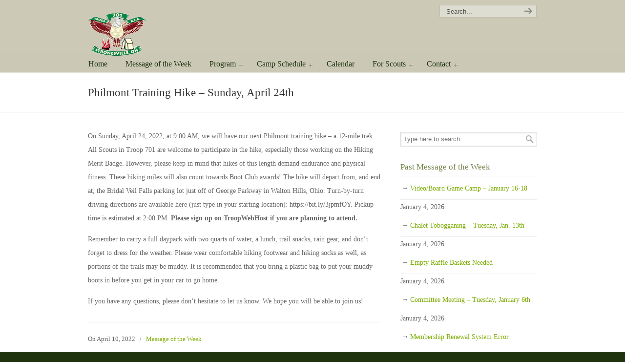

--- FILE ---
content_type: text/html; charset=UTF-8
request_url: https://troop701.com/philmont-training-hike-sunday-april-24th/
body_size: 12107
content:
<!DOCTYPE html PUBLIC "-//W3C//DTD XHTML 1.0 Transitional//EN" "http://www.w3.org/TR/xhtml1/DTD/xhtml1-transitional.dtd">
<html xmlns="http://www.w3.org/1999/xhtml" lang="en-US">

<head profile="http://gmpg.org/xfn/11">
<meta http-equiv="Content-Type" content="text/html; charset=UTF-8" />
<meta name="viewport" content="width=device-width, initial-scale=1.0" />
<title>Philmont Training Hike &#8211; Sunday, April 24th &laquo;  Scouting America Troop 701 | Strongsville, Ohio</title>

<link rel="pingback" href="https://troop701.com/xmlrpc.php" />


<meta name='robots' content='max-image-preview:large' />
<link rel='dns-prefetch' href='//fonts.googleapis.com' />
<link rel="alternate" type="application/rss+xml" title="Scouting America Troop 701 | Strongsville, Ohio &raquo; Feed" href="https://troop701.com/feed/" />
<link rel="alternate" type="application/rss+xml" title="Scouting America Troop 701 | Strongsville, Ohio &raquo; Comments Feed" href="https://troop701.com/comments/feed/" />
<link rel="alternate" type="application/rss+xml" title="Scouting America Troop 701 | Strongsville, Ohio &raquo; Philmont Training Hike &#8211; Sunday, April 24th Comments Feed" href="https://troop701.com/philmont-training-hike-sunday-april-24th/feed/" />
<script type="text/javascript">
/* <![CDATA[ */
window._wpemojiSettings = {"baseUrl":"https:\/\/s.w.org\/images\/core\/emoji\/14.0.0\/72x72\/","ext":".png","svgUrl":"https:\/\/s.w.org\/images\/core\/emoji\/14.0.0\/svg\/","svgExt":".svg","source":{"concatemoji":"https:\/\/troop701.com\/wp-includes\/js\/wp-emoji-release.min.js?ver=6.4.7"}};
/*! This file is auto-generated */
!function(i,n){var o,s,e;function c(e){try{var t={supportTests:e,timestamp:(new Date).valueOf()};sessionStorage.setItem(o,JSON.stringify(t))}catch(e){}}function p(e,t,n){e.clearRect(0,0,e.canvas.width,e.canvas.height),e.fillText(t,0,0);var t=new Uint32Array(e.getImageData(0,0,e.canvas.width,e.canvas.height).data),r=(e.clearRect(0,0,e.canvas.width,e.canvas.height),e.fillText(n,0,0),new Uint32Array(e.getImageData(0,0,e.canvas.width,e.canvas.height).data));return t.every(function(e,t){return e===r[t]})}function u(e,t,n){switch(t){case"flag":return n(e,"\ud83c\udff3\ufe0f\u200d\u26a7\ufe0f","\ud83c\udff3\ufe0f\u200b\u26a7\ufe0f")?!1:!n(e,"\ud83c\uddfa\ud83c\uddf3","\ud83c\uddfa\u200b\ud83c\uddf3")&&!n(e,"\ud83c\udff4\udb40\udc67\udb40\udc62\udb40\udc65\udb40\udc6e\udb40\udc67\udb40\udc7f","\ud83c\udff4\u200b\udb40\udc67\u200b\udb40\udc62\u200b\udb40\udc65\u200b\udb40\udc6e\u200b\udb40\udc67\u200b\udb40\udc7f");case"emoji":return!n(e,"\ud83e\udef1\ud83c\udffb\u200d\ud83e\udef2\ud83c\udfff","\ud83e\udef1\ud83c\udffb\u200b\ud83e\udef2\ud83c\udfff")}return!1}function f(e,t,n){var r="undefined"!=typeof WorkerGlobalScope&&self instanceof WorkerGlobalScope?new OffscreenCanvas(300,150):i.createElement("canvas"),a=r.getContext("2d",{willReadFrequently:!0}),o=(a.textBaseline="top",a.font="600 32px Arial",{});return e.forEach(function(e){o[e]=t(a,e,n)}),o}function t(e){var t=i.createElement("script");t.src=e,t.defer=!0,i.head.appendChild(t)}"undefined"!=typeof Promise&&(o="wpEmojiSettingsSupports",s=["flag","emoji"],n.supports={everything:!0,everythingExceptFlag:!0},e=new Promise(function(e){i.addEventListener("DOMContentLoaded",e,{once:!0})}),new Promise(function(t){var n=function(){try{var e=JSON.parse(sessionStorage.getItem(o));if("object"==typeof e&&"number"==typeof e.timestamp&&(new Date).valueOf()<e.timestamp+604800&&"object"==typeof e.supportTests)return e.supportTests}catch(e){}return null}();if(!n){if("undefined"!=typeof Worker&&"undefined"!=typeof OffscreenCanvas&&"undefined"!=typeof URL&&URL.createObjectURL&&"undefined"!=typeof Blob)try{var e="postMessage("+f.toString()+"("+[JSON.stringify(s),u.toString(),p.toString()].join(",")+"));",r=new Blob([e],{type:"text/javascript"}),a=new Worker(URL.createObjectURL(r),{name:"wpTestEmojiSupports"});return void(a.onmessage=function(e){c(n=e.data),a.terminate(),t(n)})}catch(e){}c(n=f(s,u,p))}t(n)}).then(function(e){for(var t in e)n.supports[t]=e[t],n.supports.everything=n.supports.everything&&n.supports[t],"flag"!==t&&(n.supports.everythingExceptFlag=n.supports.everythingExceptFlag&&n.supports[t]);n.supports.everythingExceptFlag=n.supports.everythingExceptFlag&&!n.supports.flag,n.DOMReady=!1,n.readyCallback=function(){n.DOMReady=!0}}).then(function(){return e}).then(function(){var e;n.supports.everything||(n.readyCallback(),(e=n.source||{}).concatemoji?t(e.concatemoji):e.wpemoji&&e.twemoji&&(t(e.twemoji),t(e.wpemoji)))}))}((window,document),window._wpemojiSettings);
/* ]]> */
</script>
<link rel='stylesheet' id='formidable-css' href='https://troop701.com/wp-content/plugins/formidable/css/formidableforms.css?ver=1181343' type='text/css' media='all' />
<style id='wp-emoji-styles-inline-css' type='text/css'>

	img.wp-smiley, img.emoji {
		display: inline !important;
		border: none !important;
		box-shadow: none !important;
		height: 1em !important;
		width: 1em !important;
		margin: 0 0.07em !important;
		vertical-align: -0.1em !important;
		background: none !important;
		padding: 0 !important;
	}
</style>
<link rel='stylesheet' id='wp-block-library-css' href='https://troop701.com/wp-includes/css/dist/block-library/style.min.css?ver=6.4.7' type='text/css' media='all' />
<style id='classic-theme-styles-inline-css' type='text/css'>
/*! This file is auto-generated */
.wp-block-button__link{color:#fff;background-color:#32373c;border-radius:9999px;box-shadow:none;text-decoration:none;padding:calc(.667em + 2px) calc(1.333em + 2px);font-size:1.125em}.wp-block-file__button{background:#32373c;color:#fff;text-decoration:none}
</style>
<style id='global-styles-inline-css' type='text/css'>
body{--wp--preset--color--black: #000000;--wp--preset--color--cyan-bluish-gray: #abb8c3;--wp--preset--color--white: #ffffff;--wp--preset--color--pale-pink: #f78da7;--wp--preset--color--vivid-red: #cf2e2e;--wp--preset--color--luminous-vivid-orange: #ff6900;--wp--preset--color--luminous-vivid-amber: #fcb900;--wp--preset--color--light-green-cyan: #7bdcb5;--wp--preset--color--vivid-green-cyan: #00d084;--wp--preset--color--pale-cyan-blue: #8ed1fc;--wp--preset--color--vivid-cyan-blue: #0693e3;--wp--preset--color--vivid-purple: #9b51e0;--wp--preset--gradient--vivid-cyan-blue-to-vivid-purple: linear-gradient(135deg,rgba(6,147,227,1) 0%,rgb(155,81,224) 100%);--wp--preset--gradient--light-green-cyan-to-vivid-green-cyan: linear-gradient(135deg,rgb(122,220,180) 0%,rgb(0,208,130) 100%);--wp--preset--gradient--luminous-vivid-amber-to-luminous-vivid-orange: linear-gradient(135deg,rgba(252,185,0,1) 0%,rgba(255,105,0,1) 100%);--wp--preset--gradient--luminous-vivid-orange-to-vivid-red: linear-gradient(135deg,rgba(255,105,0,1) 0%,rgb(207,46,46) 100%);--wp--preset--gradient--very-light-gray-to-cyan-bluish-gray: linear-gradient(135deg,rgb(238,238,238) 0%,rgb(169,184,195) 100%);--wp--preset--gradient--cool-to-warm-spectrum: linear-gradient(135deg,rgb(74,234,220) 0%,rgb(151,120,209) 20%,rgb(207,42,186) 40%,rgb(238,44,130) 60%,rgb(251,105,98) 80%,rgb(254,248,76) 100%);--wp--preset--gradient--blush-light-purple: linear-gradient(135deg,rgb(255,206,236) 0%,rgb(152,150,240) 100%);--wp--preset--gradient--blush-bordeaux: linear-gradient(135deg,rgb(254,205,165) 0%,rgb(254,45,45) 50%,rgb(107,0,62) 100%);--wp--preset--gradient--luminous-dusk: linear-gradient(135deg,rgb(255,203,112) 0%,rgb(199,81,192) 50%,rgb(65,88,208) 100%);--wp--preset--gradient--pale-ocean: linear-gradient(135deg,rgb(255,245,203) 0%,rgb(182,227,212) 50%,rgb(51,167,181) 100%);--wp--preset--gradient--electric-grass: linear-gradient(135deg,rgb(202,248,128) 0%,rgb(113,206,126) 100%);--wp--preset--gradient--midnight: linear-gradient(135deg,rgb(2,3,129) 0%,rgb(40,116,252) 100%);--wp--preset--font-size--small: 13px;--wp--preset--font-size--medium: 20px;--wp--preset--font-size--large: 36px;--wp--preset--font-size--x-large: 42px;--wp--preset--spacing--20: 0.44rem;--wp--preset--spacing--30: 0.67rem;--wp--preset--spacing--40: 1rem;--wp--preset--spacing--50: 1.5rem;--wp--preset--spacing--60: 2.25rem;--wp--preset--spacing--70: 3.38rem;--wp--preset--spacing--80: 5.06rem;--wp--preset--shadow--natural: 6px 6px 9px rgba(0, 0, 0, 0.2);--wp--preset--shadow--deep: 12px 12px 50px rgba(0, 0, 0, 0.4);--wp--preset--shadow--sharp: 6px 6px 0px rgba(0, 0, 0, 0.2);--wp--preset--shadow--outlined: 6px 6px 0px -3px rgba(255, 255, 255, 1), 6px 6px rgba(0, 0, 0, 1);--wp--preset--shadow--crisp: 6px 6px 0px rgba(0, 0, 0, 1);}:where(.is-layout-flex){gap: 0.5em;}:where(.is-layout-grid){gap: 0.5em;}body .is-layout-flow > .alignleft{float: left;margin-inline-start: 0;margin-inline-end: 2em;}body .is-layout-flow > .alignright{float: right;margin-inline-start: 2em;margin-inline-end: 0;}body .is-layout-flow > .aligncenter{margin-left: auto !important;margin-right: auto !important;}body .is-layout-constrained > .alignleft{float: left;margin-inline-start: 0;margin-inline-end: 2em;}body .is-layout-constrained > .alignright{float: right;margin-inline-start: 2em;margin-inline-end: 0;}body .is-layout-constrained > .aligncenter{margin-left: auto !important;margin-right: auto !important;}body .is-layout-constrained > :where(:not(.alignleft):not(.alignright):not(.alignfull)){max-width: var(--wp--style--global--content-size);margin-left: auto !important;margin-right: auto !important;}body .is-layout-constrained > .alignwide{max-width: var(--wp--style--global--wide-size);}body .is-layout-flex{display: flex;}body .is-layout-flex{flex-wrap: wrap;align-items: center;}body .is-layout-flex > *{margin: 0;}body .is-layout-grid{display: grid;}body .is-layout-grid > *{margin: 0;}:where(.wp-block-columns.is-layout-flex){gap: 2em;}:where(.wp-block-columns.is-layout-grid){gap: 2em;}:where(.wp-block-post-template.is-layout-flex){gap: 1.25em;}:where(.wp-block-post-template.is-layout-grid){gap: 1.25em;}.has-black-color{color: var(--wp--preset--color--black) !important;}.has-cyan-bluish-gray-color{color: var(--wp--preset--color--cyan-bluish-gray) !important;}.has-white-color{color: var(--wp--preset--color--white) !important;}.has-pale-pink-color{color: var(--wp--preset--color--pale-pink) !important;}.has-vivid-red-color{color: var(--wp--preset--color--vivid-red) !important;}.has-luminous-vivid-orange-color{color: var(--wp--preset--color--luminous-vivid-orange) !important;}.has-luminous-vivid-amber-color{color: var(--wp--preset--color--luminous-vivid-amber) !important;}.has-light-green-cyan-color{color: var(--wp--preset--color--light-green-cyan) !important;}.has-vivid-green-cyan-color{color: var(--wp--preset--color--vivid-green-cyan) !important;}.has-pale-cyan-blue-color{color: var(--wp--preset--color--pale-cyan-blue) !important;}.has-vivid-cyan-blue-color{color: var(--wp--preset--color--vivid-cyan-blue) !important;}.has-vivid-purple-color{color: var(--wp--preset--color--vivid-purple) !important;}.has-black-background-color{background-color: var(--wp--preset--color--black) !important;}.has-cyan-bluish-gray-background-color{background-color: var(--wp--preset--color--cyan-bluish-gray) !important;}.has-white-background-color{background-color: var(--wp--preset--color--white) !important;}.has-pale-pink-background-color{background-color: var(--wp--preset--color--pale-pink) !important;}.has-vivid-red-background-color{background-color: var(--wp--preset--color--vivid-red) !important;}.has-luminous-vivid-orange-background-color{background-color: var(--wp--preset--color--luminous-vivid-orange) !important;}.has-luminous-vivid-amber-background-color{background-color: var(--wp--preset--color--luminous-vivid-amber) !important;}.has-light-green-cyan-background-color{background-color: var(--wp--preset--color--light-green-cyan) !important;}.has-vivid-green-cyan-background-color{background-color: var(--wp--preset--color--vivid-green-cyan) !important;}.has-pale-cyan-blue-background-color{background-color: var(--wp--preset--color--pale-cyan-blue) !important;}.has-vivid-cyan-blue-background-color{background-color: var(--wp--preset--color--vivid-cyan-blue) !important;}.has-vivid-purple-background-color{background-color: var(--wp--preset--color--vivid-purple) !important;}.has-black-border-color{border-color: var(--wp--preset--color--black) !important;}.has-cyan-bluish-gray-border-color{border-color: var(--wp--preset--color--cyan-bluish-gray) !important;}.has-white-border-color{border-color: var(--wp--preset--color--white) !important;}.has-pale-pink-border-color{border-color: var(--wp--preset--color--pale-pink) !important;}.has-vivid-red-border-color{border-color: var(--wp--preset--color--vivid-red) !important;}.has-luminous-vivid-orange-border-color{border-color: var(--wp--preset--color--luminous-vivid-orange) !important;}.has-luminous-vivid-amber-border-color{border-color: var(--wp--preset--color--luminous-vivid-amber) !important;}.has-light-green-cyan-border-color{border-color: var(--wp--preset--color--light-green-cyan) !important;}.has-vivid-green-cyan-border-color{border-color: var(--wp--preset--color--vivid-green-cyan) !important;}.has-pale-cyan-blue-border-color{border-color: var(--wp--preset--color--pale-cyan-blue) !important;}.has-vivid-cyan-blue-border-color{border-color: var(--wp--preset--color--vivid-cyan-blue) !important;}.has-vivid-purple-border-color{border-color: var(--wp--preset--color--vivid-purple) !important;}.has-vivid-cyan-blue-to-vivid-purple-gradient-background{background: var(--wp--preset--gradient--vivid-cyan-blue-to-vivid-purple) !important;}.has-light-green-cyan-to-vivid-green-cyan-gradient-background{background: var(--wp--preset--gradient--light-green-cyan-to-vivid-green-cyan) !important;}.has-luminous-vivid-amber-to-luminous-vivid-orange-gradient-background{background: var(--wp--preset--gradient--luminous-vivid-amber-to-luminous-vivid-orange) !important;}.has-luminous-vivid-orange-to-vivid-red-gradient-background{background: var(--wp--preset--gradient--luminous-vivid-orange-to-vivid-red) !important;}.has-very-light-gray-to-cyan-bluish-gray-gradient-background{background: var(--wp--preset--gradient--very-light-gray-to-cyan-bluish-gray) !important;}.has-cool-to-warm-spectrum-gradient-background{background: var(--wp--preset--gradient--cool-to-warm-spectrum) !important;}.has-blush-light-purple-gradient-background{background: var(--wp--preset--gradient--blush-light-purple) !important;}.has-blush-bordeaux-gradient-background{background: var(--wp--preset--gradient--blush-bordeaux) !important;}.has-luminous-dusk-gradient-background{background: var(--wp--preset--gradient--luminous-dusk) !important;}.has-pale-ocean-gradient-background{background: var(--wp--preset--gradient--pale-ocean) !important;}.has-electric-grass-gradient-background{background: var(--wp--preset--gradient--electric-grass) !important;}.has-midnight-gradient-background{background: var(--wp--preset--gradient--midnight) !important;}.has-small-font-size{font-size: var(--wp--preset--font-size--small) !important;}.has-medium-font-size{font-size: var(--wp--preset--font-size--medium) !important;}.has-large-font-size{font-size: var(--wp--preset--font-size--large) !important;}.has-x-large-font-size{font-size: var(--wp--preset--font-size--x-large) !important;}
.wp-block-navigation a:where(:not(.wp-element-button)){color: inherit;}
:where(.wp-block-post-template.is-layout-flex){gap: 1.25em;}:where(.wp-block-post-template.is-layout-grid){gap: 1.25em;}
:where(.wp-block-columns.is-layout-flex){gap: 2em;}:where(.wp-block-columns.is-layout-grid){gap: 2em;}
.wp-block-pullquote{font-size: 1.5em;line-height: 1.6;}
</style>
<link rel='stylesheet' id='essential-grid-plugin-settings-css' href='https://troop701.com/wp-content/plugins/essential-grid/public/assets/css/settings.css?ver=2.0.9' type='text/css' media='all' />
<link rel='stylesheet' id='tp-open-sans-css' href='https://fonts.googleapis.com/css?family=Open+Sans%3A300%2C400%2C600%2C700%2C800&#038;ver=6.4.7' type='text/css' media='all' />
<link rel='stylesheet' id='tp-raleway-css' href='https://fonts.googleapis.com/css?family=Raleway%3A100%2C200%2C300%2C400%2C500%2C600%2C700%2C800%2C900&#038;ver=6.4.7' type='text/css' media='all' />
<link rel='stylesheet' id='tp-droid-serif-css' href='https://fonts.googleapis.com/css?family=Droid+Serif%3A400%2C700&#038;ver=6.4.7' type='text/css' media='all' />
<link rel='stylesheet' id='rs-plugin-settings-css' href='https://troop701.com/wp-content/plugins/revslider/rs-plugin/css/settings.css?ver=4.6.93' type='text/css' media='all' />
<style id='rs-plugin-settings-inline-css' type='text/css'>
.tp-caption a{color:#ff7302;text-shadow:none;-webkit-transition:all 0.2s ease-out;-moz-transition:all 0.2s ease-out;-o-transition:all 0.2s ease-out;-ms-transition:all 0.2s ease-out}.tp-caption a:hover{color:#ffa902}
</style>
<link rel='stylesheet' id='ce_responsive-css' href='https://troop701.com/wp-content/plugins/simple-embed-code/css/video-container.min.css?ver=6.4.7' type='text/css' media='all' />
<link rel='stylesheet' id='page-list-style-css' href='https://troop701.com/wp-content/plugins/sitemap/css/page-list.css?ver=4.3' type='text/css' media='all' />
<link rel='stylesheet' id='wp-pagenavi-css' href='https://troop701.com/wp-content/plugins/wp-pagenavi/pagenavi-css.css?ver=2.70' type='text/css' media='all' />
<link rel='stylesheet' id='u-design-reset-css' href='https://troop701.com/wp-content/themes/u-design/styles/common-css/reset.css?ver=1.0' type='text/css' media='screen' />
<link rel='stylesheet' id='u-design-text-css' href='https://troop701.com/wp-content/themes/u-design/styles/style1/css/text.css?ver=1.0' type='text/css' media='screen' />
<link rel='stylesheet' id='u-design-grid-960-css' href='https://troop701.com/wp-content/themes/u-design/styles/common-css/960.css?ver=1.0' type='text/css' media='screen' />
<link rel='stylesheet' id='u-design-superfish_menu-css' href='https://troop701.com/wp-content/themes/u-design/scripts/superfish-menu/css/superfish.css?ver=1.7.2' type='text/css' media='screen' />
<link rel='stylesheet' id='u-design-pretty_photo-css' href='https://troop701.com/wp-content/themes/u-design/scripts/prettyPhoto/css/prettyPhoto.css?ver=3.1.6' type='text/css' media='screen' />
<link rel='stylesheet' id='u-design-font-awesome-css' href='https://troop701.com/wp-content/themes/u-design/styles/common-css/font-awesome/css/font-awesome.css?ver=2.7.11' type='text/css' media='screen' />
<link rel='stylesheet' id='u-design-style-css' href='https://troop701.com/wp-content/themes/u-design/styles/style1/css/style.css?ver=2.7.11' type='text/css' media='screen' />
<link rel='stylesheet' id='u-design-custom-style-css' href='https://troop701.com/wp-content/themes/u-design/styles/custom/custom_style.css?ver=2.7.11.1639974102' type='text/css' media='screen' />
<link rel='stylesheet' id='u-design-responsive-css' href='https://troop701.com/wp-content/themes/u-design/styles/common-css/responsive.css?ver=2.7.11' type='text/css' media='screen' />
<link rel='stylesheet' id='u-design-style-orig-css' href='https://troop701.com/wp-content/themes/u-design/style.css?ver=2.7.11' type='text/css' media='screen' />
<!--[if lte IE 9]>
<link rel='stylesheet' id='u-design-ie9-css' href='https://troop701.com/wp-content/themes/u-design/styles/common-css/ie-all.css?ver=2.7.11' type='text/css' media='screen' />
<![endif]-->
<!--[if lte IE 7]>
<link rel='stylesheet' id='u-design-ie7-css' href='https://troop701.com/wp-content/themes/u-design/styles/common-css/ie6-7.css?ver=2.7.11' type='text/css' media='screen' />
<![endif]-->
<link rel='stylesheet' id='tmm-css' href='https://troop701.com/wp-content/plugins/team-members/inc/css/tmm_style.css?ver=6.4.7' type='text/css' media='all' />
<script type="text/javascript" src="https://troop701.com/wp-includes/js/jquery/jquery.min.js?ver=3.7.1" id="jquery-core-js"></script>
<script type="text/javascript" src="https://troop701.com/wp-includes/js/jquery/jquery-migrate.min.js?ver=3.4.1" id="jquery-migrate-js"></script>
<script type="text/javascript" src="https://troop701.com/wp-content/plugins/essential-grid/public/assets/js/lightbox.js?ver=2.0.9" id="themepunchboxext-js"></script>
<script type="text/javascript" src="https://troop701.com/wp-content/plugins/essential-grid/public/assets/js/jquery.themepunch.tools.min.js?ver=2.0.9" id="tp-tools-js"></script>
<script type="text/javascript" src="https://troop701.com/wp-content/plugins/essential-grid/public/assets/js/jquery.themepunch.essential.min.js?ver=2.0.9" id="essential-grid-essential-grid-script-js"></script>
<script type="text/javascript" src="https://troop701.com/wp-content/plugins/revslider/rs-plugin/js/jquery.themepunch.revolution.min.js?ver=4.6.93" id="revmin-js"></script>
<!--[if lt IE 9]>
<script type="text/javascript" src="https://troop701.com/wp-content/themes/u-design/scripts/respond.min.js?ver=1.4.2" id="u-design-respond-js"></script>
<![endif]-->
<link rel="https://api.w.org/" href="https://troop701.com/wp-json/" /><link rel="alternate" type="application/json" href="https://troop701.com/wp-json/wp/v2/posts/5730" /><link rel="EditURI" type="application/rsd+xml" title="RSD" href="https://troop701.com/xmlrpc.php?rsd" />
<link rel="canonical" href="https://troop701.com/philmont-training-hike-sunday-april-24th/" />
<link rel='shortlink' href='https://troop701.com/?p=5730' />
<link rel="alternate" type="application/json+oembed" href="https://troop701.com/wp-json/oembed/1.0/embed?url=https%3A%2F%2Ftroop701.com%2Fphilmont-training-hike-sunday-april-24th%2F" />
<link rel="alternate" type="text/xml+oembed" href="https://troop701.com/wp-json/oembed/1.0/embed?url=https%3A%2F%2Ftroop701.com%2Fphilmont-training-hike-sunday-april-24th%2F&#038;format=xml" />
<script>
$(function () {
    $('a.section-photo').each(function () {
        var anchor = $(this);
        var href = anchor.children('img').attr('src');
        anchor.attr('href', href);
    });

    $('p#second-photo-title').on('click', function () {
        $('a#second-photo-link').slideDown(500, () => {
            var thirdPhoto = $('div#third-photo');
            if (thirdPhoto.length > 0)
                thirdPhoto.show();
            else
                $('div#answer').show();
        });
    });

    $('p#third-photo-title').on('click', function () {
        $('a#third-photo-link').slideDown(500, () => { $('div#answer').show(); });
    });

    var showAnswer = function () {
        if (confirm('Are you sure? \n(This will show the answer.)')) {
            $('p#answer-text').slideDown(500);
            $('p#answer-title').off('click', showAnswer);
        }
    }

    $('p#answer-title').on('click', showAnswer);
});
</script>
		<script type="text/javascript">
			jQuery(document).ready(function() {
				// CUSTOM AJAX CONTENT LOADING FUNCTION
				var ajaxRevslider = function(obj) {
				
					// obj.type : Post Type
					// obj.id : ID of Content to Load
					// obj.aspectratio : The Aspect Ratio of the Container / Media
					// obj.selector : The Container Selector where the Content of Ajax will be injected. It is done via the Essential Grid on Return of Content
					
					var content = "";

					data = {};
					
					data.action = 'revslider_ajax_call_front';
					data.client_action = 'get_slider_html';
					data.token = '160fd1fd17';
					data.type = obj.type;
					data.id = obj.id;
					data.aspectratio = obj.aspectratio;
					
					// SYNC AJAX REQUEST
					jQuery.ajax({
						type:"post",
						url:"https://troop701.com/wp-admin/admin-ajax.php",
						dataType: 'json',
						data:data,
						async:false,
						success: function(ret, textStatus, XMLHttpRequest) {
							if(ret.success == true)
								content = ret.data;								
						},
						error: function(e) {
							console.log(e);
						}
					});
					
					 // FIRST RETURN THE CONTENT WHEN IT IS LOADED !!
					 return content;						 
				};
				
				// CUSTOM AJAX FUNCTION TO REMOVE THE SLIDER
				var ajaxRemoveRevslider = function(obj) {
					return jQuery(obj.selector+" .rev_slider").revkill();
				};

				// EXTEND THE AJAX CONTENT LOADING TYPES WITH TYPE AND FUNCTION
				var extendessential = setInterval(function() {
					if (jQuery.fn.tpessential != undefined) {
						clearInterval(extendessential);
						if(typeof(jQuery.fn.tpessential.defaults) !== 'undefined') {
							jQuery.fn.tpessential.defaults.ajaxTypes.push({type:"revslider",func:ajaxRevslider,killfunc:ajaxRemoveRevslider,openAnimationSpeed:0.3});   
							// type:  Name of the Post to load via Ajax into the Essential Grid Ajax Container
							// func: the Function Name which is Called once the Item with the Post Type has been clicked
							// killfunc: function to kill in case the Ajax Window going to be removed (before Remove function !
							// openAnimationSpeed: how quick the Ajax Content window should be animated (default is 0.3)
						}
					}
				},30);
			});
		</script>
		<script type="text/javascript">document.documentElement.className += " js";</script>
		<style type="text/css" id="wp-custom-css">
			#ctcontainer {
	width:50px;
	height:60px;
	position:relative;
}

#ctcontainer img {
	position:relative;
	top:40%;
	margin-top:-15px;
}

@media screen and (max-width: 600px) {
a.page.smaller, a.page.larger, span.extend {
	display: none;
}
} 		</style>
		

<script>
  (function(i,s,o,g,r,a,m){i['GoogleAnalyticsObject']=r;i[r]=i[r]||function(){
  (i[r].q=i[r].q||[]).push(arguments)},i[r].l=1*new Date();a=s.createElement(o),
  m=s.getElementsByTagName(o)[0];a.async=1;a.src=g;m.parentNode.insertBefore(a,m)
  })(window,document,'script','//www.google-analytics.com/analytics.js','ga');

  ga('create', 'UA-22991366-1', 'auto');
  ga('send', 'pageview');

</script></head>
<body   class="post-template-default single single-post postid-5730 single-format-standard u-design-responsive-on u-design-menu-auto-arrows-on u-design-menu-drop-shadows-on u-design-fixed-menu-on ">
    
    <div id="wrapper-1">
	<div id="top-wrapper">
            <div id="top-elements" class="container_24">
                    <div id="logo" class="grid_14">
                            <div class="site-name"><a title="Scouting America Troop 701 | Strongsville, Ohio" href="https://troop701.com">Scouting America Troop 701 | Strongsville, Ohio</a></div>
                    </div>
                    <div id="search" class="grid_6 prefix_18">
                        <form action="https://troop701.com/" method="get">
                            <div class="search_box">
                                <input id="search_field" name="s" type="text" class="inputbox_focus blur" value="Search..." />
                                <input type="submit"  value="" class="search-btn" />
                            </div>
                        </form>
                    </div><!-- end search -->
	    </div>
	    <!-- end top-elements -->
            <div class="clear"></div>
            <div id="main-menu">
                <div id="dropdown-holder" class="container_24">
<div id="navigation-menu" class="navigation-menu"><ul id="main-top-menu" class="sf-menu"><li id="menu-item-33" class="menu-item menu-item-type-custom menu-item-object-custom menu-item-home menu-item-33"><a href="https://troop701.com/"><span>Home</span></a></li>
<li id="menu-item-31" class="menu-item menu-item-type-post_type menu-item-object-page menu-item-31"><a href="https://troop701.com/message-of-the-week/"><span>Message of the Week</span></a></li>
<li id="menu-item-59" class="menu-item menu-item-type-post_type menu-item-object-page menu-item-has-children menu-item-59"><a href="https://troop701.com/our-program/"><span>Program</span></a>
<ul class="sub-menu">
	<li id="menu-item-489" class="menu-item menu-item-type-post_type menu-item-object-page menu-item-489"><a href="https://troop701.com/join/"><span>Join Troop 701</span></a></li>
	<li id="menu-item-3011" class="menu-item menu-item-type-post_type menu-item-object-page menu-item-3011"><a href="https://troop701.com/webelos/"><span>Webelos to Scout Transition</span></a></li>
	<li id="menu-item-63" class="menu-item menu-item-type-post_type menu-item-object-page menu-item-63"><a href="https://troop701.com/our-program/"><span>Our Program</span></a></li>
	<li id="menu-item-890" class="menu-item menu-item-type-post_type menu-item-object-page menu-item-890"><a href="https://troop701.com/a-guide-for-parents/"><span>A Guide for Parents</span></a></li>
	<li id="menu-item-61" class="menu-item menu-item-type-post_type menu-item-object-page menu-item-61"><a href="https://troop701.com/why-we-camp/"><span>Why We Camp</span></a></li>
	<li id="menu-item-58" class="menu-item menu-item-type-post_type menu-item-object-page menu-item-58"><a href="https://troop701.com/community-service/"><span>Community Service</span></a></li>
	<li id="menu-item-812" class="menu-item menu-item-type-custom menu-item-object-custom menu-item-has-children menu-item-812"><a href="#"><span>Troop Awards</span></a>
	<ul class="sub-menu">
		<li id="menu-item-3374" class="menu-item menu-item-type-post_type menu-item-object-page menu-item-3374"><a href="https://troop701.com/eagle_scouts/"><span>Eagle Scout Honor Roll</span></a></li>
		<li id="menu-item-813" class="menu-item menu-item-type-post_type menu-item-object-page menu-item-813"><a href="https://troop701.com/wind-beneath-our-wings/"><span>Wind Beneath Our Wings</span></a></li>
		<li id="menu-item-3920" class="menu-item menu-item-type-post_type menu-item-object-page menu-item-3920"><a href="https://troop701.com/unit-scouter-award/"><span>Unit Scouter Award</span></a></li>
		<li id="menu-item-815" class="menu-item menu-item-type-post_type menu-item-object-page menu-item-815"><a href="https://troop701.com/district-award-of-merit/"><span>District Award of Merit</span></a></li>
		<li id="menu-item-814" class="menu-item menu-item-type-post_type menu-item-object-page menu-item-814"><a href="https://troop701.com/silver-beaver-award/"><span>Silver Beaver Award</span></a></li>
	</ul>
</li>
	<li id="menu-item-60" class="menu-item menu-item-type-post_type menu-item-object-page menu-item-60"><a href="https://troop701.com/troop-history/"><span>Troop History</span></a></li>
	<li id="menu-item-57" class="menu-item menu-item-type-post_type menu-item-object-page menu-item-57"><a href="https://troop701.com/adult-leaderships/"><span>Adult Leadership</span></a></li>
</ul>
</li>
<li id="menu-item-3896" class="menu-item menu-item-type-custom menu-item-object-custom menu-item-has-children menu-item-3896"><a href="https://troop701.com/camping-schedule/"><span>Camp Schedule</span></a>
<ul class="sub-menu">
	<li id="menu-item-3894" class="menu-item menu-item-type-post_type menu-item-object-page menu-item-3894"><a href="https://troop701.com/camping-schedule/"><span>Current Camps (2025-2026)</span></a></li>
	<li id="menu-item-3895" class="menu-item menu-item-type-post_type menu-item-object-page menu-item-3895"><a href="https://troop701.com/past-camps/"><span>Past Camps (2015-2025)</span></a></li>
</ul>
</li>
<li id="menu-item-41" class="menu-item menu-item-type-post_type menu-item-object-page menu-item-41"><a href="https://troop701.com/calendar/"><span>Calendar</span></a></li>
<li id="menu-item-519" class="menu-item menu-item-type-custom menu-item-object-custom menu-item-has-children menu-item-519"><a href="#"><span>For Scouts</span></a>
<ul class="sub-menu">
	<li id="menu-item-4779" class="menu-item menu-item-type-custom menu-item-object-custom menu-item-has-children menu-item-4779"><a href="https://troop701.com/webelos/"><span>Webelos &#038; New Scouts</span></a>
	<ul class="sub-menu">
		<li id="menu-item-4780" class="menu-item menu-item-type-post_type menu-item-object-page menu-item-4780"><a href="https://troop701.com/webelos/"><span>Webelos to Scout Transition</span></a></li>
		<li id="menu-item-4781" class="menu-item menu-item-type-post_type menu-item-object-page menu-item-4781"><a href="https://troop701.com/join/"><span>Join Troop 701</span></a></li>
		<li id="menu-item-860" class="menu-item menu-item-type-custom menu-item-object-custom menu-item-860"><a href="https://drive.google.com/folderview?id=0B20hBXOYzv9RSUV0ZEFzNzRXME0&#038;usp=sharing"><span>New Scouts &#8211; Forms &#038; Resources</span></a></li>
	</ul>
</li>
	<li id="menu-item-564" class="menu-item menu-item-type-post_type menu-item-object-page menu-item-564"><a href="https://troop701.com/camping-schedule/"><span>2022 – 2023 Camping Schedule</span></a></li>
	<li id="menu-item-887" class="menu-item menu-item-type-custom menu-item-object-custom menu-item-has-children menu-item-887"><a href="#"><span>Gear</span></a>
	<ul class="sub-menu">
		<li id="menu-item-743" class="menu-item menu-item-type-post_type menu-item-object-page menu-item-743"><a href="https://troop701.com/gear-recommendations/"><span>Gear Recommendations</span></a></li>
		<li id="menu-item-1016" class="menu-item menu-item-type-post_type menu-item-object-page menu-item-1016"><a href="https://troop701.com/packing-list/"><span>Tent and Cabin Packing List</span></a></li>
		<li id="menu-item-3149" class="menu-item menu-item-type-post_type menu-item-object-page menu-item-3149"><a href="https://troop701.com/fall-backpacking-gear-list/"><span>Backpacking Gear List</span></a></li>
		<li id="menu-item-886" class="menu-item menu-item-type-post_type menu-item-object-page menu-item-886"><a href="https://troop701.com/cleaning-camp-equipment/"><span>Cleaning Camp Equipment</span></a></li>
	</ul>
</li>
	<li id="menu-item-927" class="menu-item menu-item-type-post_type menu-item-object-page menu-item-927"><a href="https://troop701.com/camp-photos/"><span>Camp Photos</span></a></li>
	<li id="menu-item-5333" class="menu-item menu-item-type-post_type menu-item-object-page menu-item-5333"><a href="https://troop701.com/videos/"><span>Video Gallery</span></a></li>
	<li id="menu-item-3034" class="menu-item menu-item-type-custom menu-item-object-custom menu-item-has-children menu-item-3034"><a href="#"><span>Youth Leadership</span></a>
	<ul class="sub-menu">
		<li id="menu-item-3033" class="menu-item menu-item-type-post_type menu-item-object-page menu-item-3033"><a href="https://troop701.com/youth-leaders/"><span>Youth Leaders</span></a></li>
		<li id="menu-item-3047" class="menu-item menu-item-type-post_type menu-item-object-page menu-item-3047"><a href="https://troop701.com/youth-leadership-positions/"><span>Youth Leadership Positions</span></a></li>
		<li id="menu-item-3053" class="menu-item menu-item-type-post_type menu-item-object-page menu-item-3053"><a href="https://troop701.com/youth-leadership-policies/"><span>Youth Leadership Policies</span></a></li>
	</ul>
</li>
	<li id="menu-item-525" class="menu-item menu-item-type-custom menu-item-object-custom menu-item-525"><a href="https://drive.google.com/folderview?id=0B20hBXOYzv9RYU9iYjVEdTNxdzA&#038;usp=sharing"><span>Recharter Forms</span></a></li>
	<li id="menu-item-1454" class="menu-item menu-item-type-custom menu-item-object-custom menu-item-1454"><a href="https://troop701.com/wp-content/uploads/2016/12/Troop_701_Life_to_Eagle_Program_Guide.pdf"><span>Life To Eagle Workbook</span></a></li>
	<li id="menu-item-4551" class="menu-item menu-item-type-post_type menu-item-object-page menu-item-4551"><a href="https://troop701.com/eagle_scouts/"><span>Eagle Scout Honor Roll</span></a></li>
</ul>
</li>
<li id="menu-item-938" class="menu-item menu-item-type-custom menu-item-object-custom menu-item-has-children menu-item-938"><a href="https://troop701.com/contact/"><span>Contact</span></a>
<ul class="sub-menu">
	<li id="menu-item-30" class="menu-item menu-item-type-post_type menu-item-object-page menu-item-30"><a href="https://troop701.com/contact/"><span>Contact The Troop</span></a></li>
	<li id="menu-item-937" class="menu-item menu-item-type-post_type menu-item-object-page menu-item-937"><a href="https://troop701.com/contact-troop-701-committee/"><span>Contact Troop Committee</span></a></li>
</ul>
</li>
</ul></div>                </div>
                <!-- end dropdown-holder -->
            </div>
            <!-- end top-main-menu -->
	</div>
	<!-- end top-wrapper -->
        
	<div class="clear"></div>
        
        <div id="sticky-menu-alias"></div>
	<div class="clear"></div> 

                <div id="page-content-title">
                    <div id="page-content-header" class="container_24">
              
                        <div id="page-title">
                                <h1 class="single-pagetitle">Philmont Training Hike &#8211; Sunday, April 24th</h1>
                        </div>
                        <!-- end page-title --> 
                    </div>
                    <!-- end page-content-header -->
                </div>
                <!-- end page-content-title -->
                <div class="clear"></div>
	    <div id="page-content">
<div class="no-breadcrumbs-padding"></div>
    <div id="content-container" class="container_24">
	<div id="main-content" class="grid_16">
	    <div class="main-content-padding">
			<div class="post-5730 post type-post status-publish format-standard hentry category-message-of-the-week" id="post-5730">
                            <div class="entry">
<p>On Sunday, April 24, 2022, at 9:00 AM, we will have our next Philmont training hike &#8211; a 12-mile trek. All Scouts in Troop 701 are welcome to participate in the hike, especially those working on the Hiking Merit Badge. However, please keep in mind that hikes of this length demand endurance and physical fitness. These hiking miles will also count towards Boot Club awards! The hike will depart from, and end at, the Bridal Veil Falls parking lot just off of George Parkway in Walton Hills, Ohio. Turn-by-turn driving directions are available here (just type in your starting location): https://bit.ly/3jpmfOY. Pickup time is estimated at 2:00 PM. <strong>Please sign up on TroopWebHost if you are planning to attend.</strong></p>
<p>Remember to carry a full daypack with two quarts of water, a lunch, trail snacks, rain gear, and don’t forget to dress for the weather. Please wear comfortable hiking footwear and hiking socks as well, as portions of the trails may be muddy. It is recommended that you bring a plastic bag to put your muddy boots in before you get in your car to go home.</p>
<p>If you have any questions, please don’t hesitate to let us know. We hope you will be able to join us!</p>
                                
                                <div class="single-postmetadata-divider-top"><div class="divider"></div></div>
                                <div class="postmetadata">
                                    <span>
On April 10, 2022                                     </span> &nbsp; <span class="categories-link-divider">/ &nbsp;</span> <span class="postmetadata-categories-link"><a href="https://troop701.com/category/message-of-the-week/" rel="category tag">Message of the Week</a></span> &nbsp;    
                                </div>
                                <div class="single-postmetadata-divider-bottom"><div class="divider"></div></div>
			    </div>
			</div>



<div class="clear"></div>

            

	    </div><!-- end main-content-padding -->
	</div><!-- end main-content -->


	<div id="sidebar" class="grid_8">
            <div id="sidebarSubnav">

<div id="search-2" class="widget widget_search substitute_widget_class">	<form role="search" method="get" id="searchform" class="searchform" action="https://troop701.com/" >
            <div>
                <label class="screen-reader-text" for="s">Search for:</label>
                <input type="text" id="s" name="s" value="" placeholder="Type here to search">
                <input type="submit" id="searchsubmit" value="Search" />
            </div>
	</form>
        </div>
		<div id="recent-posts-3" class="widget widget_recent_entries custom-formatting">
		<h3 class="widgettitle">Past Message of the Week</h3>
		<ul>
											<li>
					<a href="https://troop701.com/video-board-game-camp-january-16-18/">Video/Board Game Camp &#8211; January 16-18</a>
											<span class="post-date">January 4, 2026</span>
									</li>
											<li>
					<a href="https://troop701.com/chalet-tobogganing-tuesday-jan-13th/">Chalet Tobogganing &#8211; Tuesday, Jan. 13th</a>
											<span class="post-date">January 4, 2026</span>
									</li>
											<li>
					<a href="https://troop701.com/empty-raffle-baskets-needed/">Empty Raffle Baskets Needed</a>
											<span class="post-date">January 4, 2026</span>
									</li>
											<li>
					<a href="https://troop701.com/committee-meeting-tuesday-january-6th/">Committee Meeting &#8211; Tuesday, January 6th</a>
											<span class="post-date">January 4, 2026</span>
									</li>
											<li>
					<a href="https://troop701.com/membership-renewal-system-error/">Membership Renewal System Error</a>
											<span class="post-date">January 4, 2026</span>
									</li>
											<li>
					<a href="https://troop701.com/game-night-tuesday-nov-25th/">Game Night! &#8211; Tuesday, Nov. 25th</a>
											<span class="post-date">November 23, 2025</span>
									</li>
											<li>
					<a href="https://troop701.com/out-of-this-universe-christmas-camp-december-5-7/">Out of This Universe Christmas Camp &#8211; December 5-7</a>
											<span class="post-date">November 23, 2025</span>
									</li>
											<li>
					<a href="https://troop701.com/december-camp-drivers/">December Camp Drivers</a>
											<span class="post-date">November 23, 2025</span>
									</li>
											<li>
					<a href="https://troop701.com/weekly-troop-meeting-oct-14th/">Weekly Troop Meeting &#8211; Oct. 14th</a>
											<span class="post-date">October 13, 2025</span>
									</li>
											<li>
					<a href="https://troop701.com/backpack-camp-october-18-19/">Backpack Camp &#8211; October 18-19</a>
											<span class="post-date">October 13, 2025</span>
									</li>
					</ul>

		</div><div id="archives-2" class="widget widget_archive custom-formatting"><h3 class="widgettitle">Archives</h3>		<label class="screen-reader-text" for="archives-dropdown-2">Archives</label>
		<select id="archives-dropdown-2" name="archive-dropdown">
			
			<option value="">Select Month</option>
				<option value='https://troop701.com/2026/01/'> January 2026 </option>
	<option value='https://troop701.com/2025/11/'> November 2025 </option>
	<option value='https://troop701.com/2025/10/'> October 2025 </option>
	<option value='https://troop701.com/2025/08/'> August 2025 </option>
	<option value='https://troop701.com/2025/02/'> February 2025 </option>
	<option value='https://troop701.com/2025/01/'> January 2025 </option>
	<option value='https://troop701.com/2024/12/'> December 2024 </option>
	<option value='https://troop701.com/2024/11/'> November 2024 </option>
	<option value='https://troop701.com/2024/09/'> September 2024 </option>
	<option value='https://troop701.com/2024/08/'> August 2024 </option>
	<option value='https://troop701.com/2024/07/'> July 2024 </option>
	<option value='https://troop701.com/2024/06/'> June 2024 </option>
	<option value='https://troop701.com/2023/12/'> December 2023 </option>
	<option value='https://troop701.com/2023/11/'> November 2023 </option>
	<option value='https://troop701.com/2023/10/'> October 2023 </option>
	<option value='https://troop701.com/2023/09/'> September 2023 </option>
	<option value='https://troop701.com/2023/08/'> August 2023 </option>
	<option value='https://troop701.com/2023/07/'> July 2023 </option>
	<option value='https://troop701.com/2023/06/'> June 2023 </option>
	<option value='https://troop701.com/2023/04/'> April 2023 </option>
	<option value='https://troop701.com/2023/03/'> March 2023 </option>
	<option value='https://troop701.com/2023/02/'> February 2023 </option>
	<option value='https://troop701.com/2023/01/'> January 2023 </option>
	<option value='https://troop701.com/2022/12/'> December 2022 </option>
	<option value='https://troop701.com/2022/11/'> November 2022 </option>
	<option value='https://troop701.com/2022/10/'> October 2022 </option>
	<option value='https://troop701.com/2022/09/'> September 2022 </option>
	<option value='https://troop701.com/2022/08/'> August 2022 </option>
	<option value='https://troop701.com/2022/07/'> July 2022 </option>
	<option value='https://troop701.com/2022/05/'> May 2022 </option>
	<option value='https://troop701.com/2022/04/'> April 2022 </option>
	<option value='https://troop701.com/2022/03/'> March 2022 </option>
	<option value='https://troop701.com/2022/02/'> February 2022 </option>
	<option value='https://troop701.com/2022/01/'> January 2022 </option>
	<option value='https://troop701.com/2021/11/'> November 2021 </option>
	<option value='https://troop701.com/2021/10/'> October 2021 </option>
	<option value='https://troop701.com/2021/09/'> September 2021 </option>
	<option value='https://troop701.com/2021/08/'> August 2021 </option>
	<option value='https://troop701.com/2021/07/'> July 2021 </option>
	<option value='https://troop701.com/2021/05/'> May 2021 </option>
	<option value='https://troop701.com/2021/04/'> April 2021 </option>
	<option value='https://troop701.com/2021/03/'> March 2021 </option>
	<option value='https://troop701.com/2021/02/'> February 2021 </option>
	<option value='https://troop701.com/2021/01/'> January 2021 </option>
	<option value='https://troop701.com/2020/12/'> December 2020 </option>
	<option value='https://troop701.com/2020/11/'> November 2020 </option>
	<option value='https://troop701.com/2020/10/'> October 2020 </option>
	<option value='https://troop701.com/2020/09/'> September 2020 </option>
	<option value='https://troop701.com/2020/08/'> August 2020 </option>
	<option value='https://troop701.com/2020/07/'> July 2020 </option>
	<option value='https://troop701.com/2020/06/'> June 2020 </option>
	<option value='https://troop701.com/2020/05/'> May 2020 </option>
	<option value='https://troop701.com/2020/04/'> April 2020 </option>
	<option value='https://troop701.com/2020/03/'> March 2020 </option>
	<option value='https://troop701.com/2020/02/'> February 2020 </option>
	<option value='https://troop701.com/2020/01/'> January 2020 </option>
	<option value='https://troop701.com/2019/12/'> December 2019 </option>
	<option value='https://troop701.com/2019/11/'> November 2019 </option>
	<option value='https://troop701.com/2019/10/'> October 2019 </option>
	<option value='https://troop701.com/2019/09/'> September 2019 </option>
	<option value='https://troop701.com/2019/08/'> August 2019 </option>
	<option value='https://troop701.com/2019/07/'> July 2019 </option>
	<option value='https://troop701.com/2019/06/'> June 2019 </option>
	<option value='https://troop701.com/2019/05/'> May 2019 </option>
	<option value='https://troop701.com/2019/04/'> April 2019 </option>
	<option value='https://troop701.com/2019/03/'> March 2019 </option>
	<option value='https://troop701.com/2019/02/'> February 2019 </option>
	<option value='https://troop701.com/2019/01/'> January 2019 </option>
	<option value='https://troop701.com/2018/12/'> December 2018 </option>
	<option value='https://troop701.com/2018/11/'> November 2018 </option>
	<option value='https://troop701.com/2018/10/'> October 2018 </option>
	<option value='https://troop701.com/2018/09/'> September 2018 </option>
	<option value='https://troop701.com/2018/08/'> August 2018 </option>
	<option value='https://troop701.com/2018/07/'> July 2018 </option>
	<option value='https://troop701.com/2018/06/'> June 2018 </option>
	<option value='https://troop701.com/2018/05/'> May 2018 </option>
	<option value='https://troop701.com/2018/04/'> April 2018 </option>
	<option value='https://troop701.com/2018/03/'> March 2018 </option>
	<option value='https://troop701.com/2018/02/'> February 2018 </option>
	<option value='https://troop701.com/2018/01/'> January 2018 </option>
	<option value='https://troop701.com/2017/12/'> December 2017 </option>
	<option value='https://troop701.com/2017/11/'> November 2017 </option>
	<option value='https://troop701.com/2017/10/'> October 2017 </option>
	<option value='https://troop701.com/2017/09/'> September 2017 </option>
	<option value='https://troop701.com/2017/08/'> August 2017 </option>
	<option value='https://troop701.com/2017/07/'> July 2017 </option>
	<option value='https://troop701.com/2017/06/'> June 2017 </option>
	<option value='https://troop701.com/2017/05/'> May 2017 </option>
	<option value='https://troop701.com/2017/04/'> April 2017 </option>
	<option value='https://troop701.com/2017/03/'> March 2017 </option>
	<option value='https://troop701.com/2017/02/'> February 2017 </option>
	<option value='https://troop701.com/2017/01/'> January 2017 </option>
	<option value='https://troop701.com/2016/12/'> December 2016 </option>
	<option value='https://troop701.com/2016/11/'> November 2016 </option>
	<option value='https://troop701.com/2016/10/'> October 2016 </option>
	<option value='https://troop701.com/2016/09/'> September 2016 </option>
	<option value='https://troop701.com/2016/08/'> August 2016 </option>
	<option value='https://troop701.com/2016/07/'> July 2016 </option>
	<option value='https://troop701.com/2016/06/'> June 2016 </option>
	<option value='https://troop701.com/2016/05/'> May 2016 </option>
	<option value='https://troop701.com/2016/04/'> April 2016 </option>
	<option value='https://troop701.com/2016/03/'> March 2016 </option>
	<option value='https://troop701.com/2016/02/'> February 2016 </option>
	<option value='https://troop701.com/2016/01/'> January 2016 </option>
	<option value='https://troop701.com/2015/12/'> December 2015 </option>
	<option value='https://troop701.com/2015/11/'> November 2015 </option>
	<option value='https://troop701.com/2015/10/'> October 2015 </option>
	<option value='https://troop701.com/2015/09/'> September 2015 </option>
	<option value='https://troop701.com/2015/08/'> August 2015 </option>
	<option value='https://troop701.com/2015/06/'> June 2015 </option>

		</select>

			<script type="text/javascript">
/* <![CDATA[ */

(function() {
	var dropdown = document.getElementById( "archives-dropdown-2" );
	function onSelectChange() {
		if ( dropdown.options[ dropdown.selectedIndex ].value !== '' ) {
			document.location.href = this.options[ this.selectedIndex ].value;
		}
	}
	dropdown.onchange = onSelectChange;
})();

/* ]]> */
</script>
</div>                
	    </div>
	</div><!-- end sidebar -->




    </div><!-- end content-container -->

<div class="clear"></div>



</div><!-- end page-content -->

<div class="clear"></div>

	    <div id="bottom-bg">
		<div id="bottom" class="container_24">
		    <div class="bottom-content-padding">
<div id='bottom_2' class='full_width'><div class='column-content-wrapper'><div class="bottom-col-content widget_nav_menu custom-formatting"><h3 class="bottom-col-title">Quick Links</h3><div class="menu-footer-container"><ul id="menu-footer" class="menu"><li id="menu-item-273" class="menu-item menu-item-type-custom menu-item-object-custom menu-item-273"><a href="https://www.troopwebhost.org/Troop701Strongsville/Index.htm">Camp Registration</a></li>
<li id="menu-item-375" class="menu-item menu-item-type-custom menu-item-object-custom menu-item-375"><a href="https://drive.google.com/folderview?id=0B20hBXOYzv9Rfl9MWldsdURMQ3RCUk14RE40LTVPQm9lVlR2OWhOR1hfb09jVTQyR19RUFk&#038;usp=sharing">PLC Forms &#038; Docs</a></li>
<li id="menu-item-374" class="menu-item menu-item-type-custom menu-item-object-custom menu-item-374"><a href="https://drive.google.com/folderview?id=0B20hBXOYzv9RYU9iYjVEdTNxdzA&#038;usp=sharing">Recharter Forms</a></li>
<li id="menu-item-274" class="menu-item menu-item-type-post_type menu-item-object-page menu-item-274"><a href="https://troop701.com/contact/">Contact Troop 701</a></li>
<li id="menu-item-488" class="menu-item menu-item-type-post_type menu-item-object-page menu-item-488"><a href="https://troop701.com/site-map/">Site Map</a></li>
</ul></div></div><div class="bottom-col-content widget_text substitute_widget_class">			<div class="textwidget">Subscribe to Troop 701's Message of the Week:
<br><div class="frm_forms  with_frm_style frm_style_formidable-style" id="frm_form_6_container" ><form enctype="multipart/form-data" method="post" class="frm-show-form  frm_pro_form " id="form_v7wfxi"  ><div class="frm_form_fields "><fieldset><legend class="frm_hidden">MOTW</legend><div class="frm_fields_container"><input type="hidden" name="frm_action" value="create" /><input type="hidden" name="form_id" value="6" /><input type="hidden" name="frm_hide_fields_6" id="frm_hide_fields_6" value="" /><input type="hidden" name="form_key" value="v7wfxi" /><input type="hidden" name="item_meta[0]" value="" /><input type="hidden" id="frm_submit_entry_6" name="frm_submit_entry_6" value="05bc9ee5d4" /><input type="hidden" name="_wp_http_referer" value="/philmont-training-hike-sunday-april-24th/" /><div id="frm_field_83_container" class="frm_form_field form-field  frm_required_field frm_top_container frm_full"><label for="field_lvb1a7" class="frm_primary_label"><span class="frm_required"></span></label><input type="email" id="field_lvb1a7" name="item_meta[83]" value=""  style="width:200px" placeholder="Enter Email Address" data-reqmsg="This field cannot be blank." aria-required="true" data-invmsg="Email Address is invalid" class="auto_width" aria-invalid="false"  /></div><div id="frm_field_158_container" class="frm_form_field form-field  frm_none_container"><label  class="frm_primary_label">reCAPTCHA<span class="frm_required"></span></label><div id="field_8agik" class="g-recaptcha" data-sitekey="6LfuEAoTAAAAAHLuuI-QNovuAjtErQCo-OYs3zQk" data-size="normal" data-theme="light"></div></div><input type="hidden" name="item_key" value="" /><div class="frm__65a92af36581c"><label for="frm_email_6" >If you are human, leave this field blank.</label><input  id="frm_email_6" type="text" class="frm_verify" name="frm__65a92af36581c" value="" autocomplete="false"  /></div><input name="frm_state" type="hidden" value="H9rr+Uhevin7dXnpjbz6Dxa2vaTOm3Cbir/VzvNM/Kg=" /><div class="frm_submit"><input type="submit" value="Go"  class="frm_final_submit" formnovalidate="formnovalidate" /><img class="frm_ajax_loading" src="https://troop701.com/wp-content/plugins/formidable/images/ajax_loader.gif" alt="Sending"/></div></div></fieldset></div></form></div></div>
		</div></div></div><!-- end bottom_2 -->		    </div>
		    <!-- end bottom-content-padding -->
		</div>
		<!-- end bottom -->
	    </div>
	    <!-- end bottom-bg -->

	    <div class="clear"></div>


	<div id="footer-bg">
		<div id="footer" class="container_24 footer-top">
		    <div id="footer_text" class="grid_20">
			<div>
<a href="http://www.scouting.org/"><img src="https://troop701.com/wp-content/uploads/2021/12/prepared.gif" alt="prepared" width="208" height="57" class="alignnone size-full wp-image-275" /></a> <br>
Troop 701 is sponsored by the <a href="http://strongsvillerotary.org/">Strongsville Rotary Club</a>. © 2021 <a href="https://troop701.com">Troop701.com</a>			</div>
		    </div>
		    <div class="back-to-top">
			<a href="#top">Back to Top</a>
		    </div>
		</div>
	</div>

	<div class="clear"></div>

    </div><!-- end wrapper-1 -->
    <script type="text/javascript" src="https://troop701.com/wp-includes/js/comment-reply.min.js?ver=6.4.7" id="comment-reply-js" async="async" data-wp-strategy="async"></script>
<script type="text/javascript" src="https://troop701.com/wp-content/themes/u-design/scripts/prettyPhoto/js/jquery.prettyPhoto.js?ver=3.1.6" id="pretty-photo-lib-js"></script>
<script type="text/javascript" id="pretty-photo-custom-params-js-extra">
/* <![CDATA[ */
var pretty_photo_custom_params = {"window_width_to_disable_pp":"0","pretty_photo_style_theme":"dark_rounded","disable_pretty_photo_gallery_overlay":"yes"};
/* ]]> */
</script>
<script type="text/javascript" src="https://troop701.com/wp-content/themes/u-design/scripts/prettyPhoto/custom_params.js?ver=3.1.6" id="pretty-photo-custom-params-js"></script>
<script type="text/javascript" src="https://troop701.com/wp-content/themes/u-design/scripts/superfish-menu/js/superfish.combined.js?ver=1.7.2" id="superfish-menu-js"></script>
<script type="text/javascript" id="udesign-scripts-js-extra">
/* <![CDATA[ */
var udesign_script_vars = {"search_widget_placeholder":"Type here to search","disable_smooth_scrolling_on_pages":null,"remove_fixed_menu_on_mobile":null};
/* ]]> */
</script>
<script type="text/javascript" src="https://troop701.com/wp-content/themes/u-design/scripts/script.js?ver=1.0" id="udesign-scripts-js"></script>
<script type="text/javascript" src="https://troop701.com/wp-content/themes/u-design/scripts/responsive/meanmenu/jquery.meanmenu.min.js?ver=2.0.8" id="udesign-responsive-menu-2-js"></script>
<script type="text/javascript" src="https://troop701.com/wp-content/themes/u-design/scripts/responsive/meanmenu/jquery.meanmenu.options.js?ver=2.0.8" id="udesign-responsive-menu-2-options-js"></script>
<script type="text/javascript" id="formidable-js-extra">
/* <![CDATA[ */
var frm_js = {"ajax_url":"https:\/\/troop701.com\/wp-admin\/admin-ajax.php","images_url":"https:\/\/troop701.com\/wp-content\/plugins\/formidable\/images","loading":"Loading\u2026","remove":"Remove","offset":"4","nonce":"ea577a833d","id":"ID","no_results":"No results match","file_spam":"That file looks like Spam.","calc_error":"There is an error in the calculation in the field with key","empty_fields":"Please complete the preceding required fields before uploading a file.","focus_first_error":"1","include_alert_role":"1"};
var frm_password_checks = {"eight-char":{"label":"Eight characters minimum","regex":"\/^.{8,}$\/","message":"Passwords require at least 8 characters"},"lowercase":{"label":"One lowercase letter","regex":"#[a-z]+#","message":"Passwords must include at least one lowercase letter"},"uppercase":{"label":"One uppercase letter","regex":"#[A-Z]+#","message":"Passwords must include at least one uppercase letter"},"number":{"label":"One number","regex":"#[0-9]+#","message":"Passwords must include at least one number"},"special-char":{"label":"One special character","regex":"\/(?=.*[^a-zA-Z0-9])\/","message":"password is invalid"}};
/* ]]> */
</script>
<script type="text/javascript" src="https://troop701.com/wp-content/plugins/formidable-pro/js/frm.min.js?ver=6.7.1" id="formidable-js"></script>
<script type="text/javascript" id="formidable-js-after">
/* <![CDATA[ */
window.frm_js.repeaterRowDeleteConfirmation = "Are you sure you want to delete this row?";
/* ]]> */
</script>
<script type="text/javascript" defer="defer" async="async" src="https://www.google.com/recaptcha/api.js?hl=en&amp;ver=3" id="captcha-api-js"></script>
<script>
/*<![CDATA[*/
/*]]>*/
</script>
        
</body>
</html>

--- FILE ---
content_type: text/html; charset=utf-8
request_url: https://www.google.com/recaptcha/api2/anchor?ar=1&k=6LfuEAoTAAAAAHLuuI-QNovuAjtErQCo-OYs3zQk&co=aHR0cHM6Ly90cm9vcDcwMS5jb206NDQz&hl=en&v=PoyoqOPhxBO7pBk68S4YbpHZ&theme=light&size=normal&anchor-ms=20000&execute-ms=30000&cb=lj67gutyguq
body_size: 49333
content:
<!DOCTYPE HTML><html dir="ltr" lang="en"><head><meta http-equiv="Content-Type" content="text/html; charset=UTF-8">
<meta http-equiv="X-UA-Compatible" content="IE=edge">
<title>reCAPTCHA</title>
<style type="text/css">
/* cyrillic-ext */
@font-face {
  font-family: 'Roboto';
  font-style: normal;
  font-weight: 400;
  font-stretch: 100%;
  src: url(//fonts.gstatic.com/s/roboto/v48/KFO7CnqEu92Fr1ME7kSn66aGLdTylUAMa3GUBHMdazTgWw.woff2) format('woff2');
  unicode-range: U+0460-052F, U+1C80-1C8A, U+20B4, U+2DE0-2DFF, U+A640-A69F, U+FE2E-FE2F;
}
/* cyrillic */
@font-face {
  font-family: 'Roboto';
  font-style: normal;
  font-weight: 400;
  font-stretch: 100%;
  src: url(//fonts.gstatic.com/s/roboto/v48/KFO7CnqEu92Fr1ME7kSn66aGLdTylUAMa3iUBHMdazTgWw.woff2) format('woff2');
  unicode-range: U+0301, U+0400-045F, U+0490-0491, U+04B0-04B1, U+2116;
}
/* greek-ext */
@font-face {
  font-family: 'Roboto';
  font-style: normal;
  font-weight: 400;
  font-stretch: 100%;
  src: url(//fonts.gstatic.com/s/roboto/v48/KFO7CnqEu92Fr1ME7kSn66aGLdTylUAMa3CUBHMdazTgWw.woff2) format('woff2');
  unicode-range: U+1F00-1FFF;
}
/* greek */
@font-face {
  font-family: 'Roboto';
  font-style: normal;
  font-weight: 400;
  font-stretch: 100%;
  src: url(//fonts.gstatic.com/s/roboto/v48/KFO7CnqEu92Fr1ME7kSn66aGLdTylUAMa3-UBHMdazTgWw.woff2) format('woff2');
  unicode-range: U+0370-0377, U+037A-037F, U+0384-038A, U+038C, U+038E-03A1, U+03A3-03FF;
}
/* math */
@font-face {
  font-family: 'Roboto';
  font-style: normal;
  font-weight: 400;
  font-stretch: 100%;
  src: url(//fonts.gstatic.com/s/roboto/v48/KFO7CnqEu92Fr1ME7kSn66aGLdTylUAMawCUBHMdazTgWw.woff2) format('woff2');
  unicode-range: U+0302-0303, U+0305, U+0307-0308, U+0310, U+0312, U+0315, U+031A, U+0326-0327, U+032C, U+032F-0330, U+0332-0333, U+0338, U+033A, U+0346, U+034D, U+0391-03A1, U+03A3-03A9, U+03B1-03C9, U+03D1, U+03D5-03D6, U+03F0-03F1, U+03F4-03F5, U+2016-2017, U+2034-2038, U+203C, U+2040, U+2043, U+2047, U+2050, U+2057, U+205F, U+2070-2071, U+2074-208E, U+2090-209C, U+20D0-20DC, U+20E1, U+20E5-20EF, U+2100-2112, U+2114-2115, U+2117-2121, U+2123-214F, U+2190, U+2192, U+2194-21AE, U+21B0-21E5, U+21F1-21F2, U+21F4-2211, U+2213-2214, U+2216-22FF, U+2308-230B, U+2310, U+2319, U+231C-2321, U+2336-237A, U+237C, U+2395, U+239B-23B7, U+23D0, U+23DC-23E1, U+2474-2475, U+25AF, U+25B3, U+25B7, U+25BD, U+25C1, U+25CA, U+25CC, U+25FB, U+266D-266F, U+27C0-27FF, U+2900-2AFF, U+2B0E-2B11, U+2B30-2B4C, U+2BFE, U+3030, U+FF5B, U+FF5D, U+1D400-1D7FF, U+1EE00-1EEFF;
}
/* symbols */
@font-face {
  font-family: 'Roboto';
  font-style: normal;
  font-weight: 400;
  font-stretch: 100%;
  src: url(//fonts.gstatic.com/s/roboto/v48/KFO7CnqEu92Fr1ME7kSn66aGLdTylUAMaxKUBHMdazTgWw.woff2) format('woff2');
  unicode-range: U+0001-000C, U+000E-001F, U+007F-009F, U+20DD-20E0, U+20E2-20E4, U+2150-218F, U+2190, U+2192, U+2194-2199, U+21AF, U+21E6-21F0, U+21F3, U+2218-2219, U+2299, U+22C4-22C6, U+2300-243F, U+2440-244A, U+2460-24FF, U+25A0-27BF, U+2800-28FF, U+2921-2922, U+2981, U+29BF, U+29EB, U+2B00-2BFF, U+4DC0-4DFF, U+FFF9-FFFB, U+10140-1018E, U+10190-1019C, U+101A0, U+101D0-101FD, U+102E0-102FB, U+10E60-10E7E, U+1D2C0-1D2D3, U+1D2E0-1D37F, U+1F000-1F0FF, U+1F100-1F1AD, U+1F1E6-1F1FF, U+1F30D-1F30F, U+1F315, U+1F31C, U+1F31E, U+1F320-1F32C, U+1F336, U+1F378, U+1F37D, U+1F382, U+1F393-1F39F, U+1F3A7-1F3A8, U+1F3AC-1F3AF, U+1F3C2, U+1F3C4-1F3C6, U+1F3CA-1F3CE, U+1F3D4-1F3E0, U+1F3ED, U+1F3F1-1F3F3, U+1F3F5-1F3F7, U+1F408, U+1F415, U+1F41F, U+1F426, U+1F43F, U+1F441-1F442, U+1F444, U+1F446-1F449, U+1F44C-1F44E, U+1F453, U+1F46A, U+1F47D, U+1F4A3, U+1F4B0, U+1F4B3, U+1F4B9, U+1F4BB, U+1F4BF, U+1F4C8-1F4CB, U+1F4D6, U+1F4DA, U+1F4DF, U+1F4E3-1F4E6, U+1F4EA-1F4ED, U+1F4F7, U+1F4F9-1F4FB, U+1F4FD-1F4FE, U+1F503, U+1F507-1F50B, U+1F50D, U+1F512-1F513, U+1F53E-1F54A, U+1F54F-1F5FA, U+1F610, U+1F650-1F67F, U+1F687, U+1F68D, U+1F691, U+1F694, U+1F698, U+1F6AD, U+1F6B2, U+1F6B9-1F6BA, U+1F6BC, U+1F6C6-1F6CF, U+1F6D3-1F6D7, U+1F6E0-1F6EA, U+1F6F0-1F6F3, U+1F6F7-1F6FC, U+1F700-1F7FF, U+1F800-1F80B, U+1F810-1F847, U+1F850-1F859, U+1F860-1F887, U+1F890-1F8AD, U+1F8B0-1F8BB, U+1F8C0-1F8C1, U+1F900-1F90B, U+1F93B, U+1F946, U+1F984, U+1F996, U+1F9E9, U+1FA00-1FA6F, U+1FA70-1FA7C, U+1FA80-1FA89, U+1FA8F-1FAC6, U+1FACE-1FADC, U+1FADF-1FAE9, U+1FAF0-1FAF8, U+1FB00-1FBFF;
}
/* vietnamese */
@font-face {
  font-family: 'Roboto';
  font-style: normal;
  font-weight: 400;
  font-stretch: 100%;
  src: url(//fonts.gstatic.com/s/roboto/v48/KFO7CnqEu92Fr1ME7kSn66aGLdTylUAMa3OUBHMdazTgWw.woff2) format('woff2');
  unicode-range: U+0102-0103, U+0110-0111, U+0128-0129, U+0168-0169, U+01A0-01A1, U+01AF-01B0, U+0300-0301, U+0303-0304, U+0308-0309, U+0323, U+0329, U+1EA0-1EF9, U+20AB;
}
/* latin-ext */
@font-face {
  font-family: 'Roboto';
  font-style: normal;
  font-weight: 400;
  font-stretch: 100%;
  src: url(//fonts.gstatic.com/s/roboto/v48/KFO7CnqEu92Fr1ME7kSn66aGLdTylUAMa3KUBHMdazTgWw.woff2) format('woff2');
  unicode-range: U+0100-02BA, U+02BD-02C5, U+02C7-02CC, U+02CE-02D7, U+02DD-02FF, U+0304, U+0308, U+0329, U+1D00-1DBF, U+1E00-1E9F, U+1EF2-1EFF, U+2020, U+20A0-20AB, U+20AD-20C0, U+2113, U+2C60-2C7F, U+A720-A7FF;
}
/* latin */
@font-face {
  font-family: 'Roboto';
  font-style: normal;
  font-weight: 400;
  font-stretch: 100%;
  src: url(//fonts.gstatic.com/s/roboto/v48/KFO7CnqEu92Fr1ME7kSn66aGLdTylUAMa3yUBHMdazQ.woff2) format('woff2');
  unicode-range: U+0000-00FF, U+0131, U+0152-0153, U+02BB-02BC, U+02C6, U+02DA, U+02DC, U+0304, U+0308, U+0329, U+2000-206F, U+20AC, U+2122, U+2191, U+2193, U+2212, U+2215, U+FEFF, U+FFFD;
}
/* cyrillic-ext */
@font-face {
  font-family: 'Roboto';
  font-style: normal;
  font-weight: 500;
  font-stretch: 100%;
  src: url(//fonts.gstatic.com/s/roboto/v48/KFO7CnqEu92Fr1ME7kSn66aGLdTylUAMa3GUBHMdazTgWw.woff2) format('woff2');
  unicode-range: U+0460-052F, U+1C80-1C8A, U+20B4, U+2DE0-2DFF, U+A640-A69F, U+FE2E-FE2F;
}
/* cyrillic */
@font-face {
  font-family: 'Roboto';
  font-style: normal;
  font-weight: 500;
  font-stretch: 100%;
  src: url(//fonts.gstatic.com/s/roboto/v48/KFO7CnqEu92Fr1ME7kSn66aGLdTylUAMa3iUBHMdazTgWw.woff2) format('woff2');
  unicode-range: U+0301, U+0400-045F, U+0490-0491, U+04B0-04B1, U+2116;
}
/* greek-ext */
@font-face {
  font-family: 'Roboto';
  font-style: normal;
  font-weight: 500;
  font-stretch: 100%;
  src: url(//fonts.gstatic.com/s/roboto/v48/KFO7CnqEu92Fr1ME7kSn66aGLdTylUAMa3CUBHMdazTgWw.woff2) format('woff2');
  unicode-range: U+1F00-1FFF;
}
/* greek */
@font-face {
  font-family: 'Roboto';
  font-style: normal;
  font-weight: 500;
  font-stretch: 100%;
  src: url(//fonts.gstatic.com/s/roboto/v48/KFO7CnqEu92Fr1ME7kSn66aGLdTylUAMa3-UBHMdazTgWw.woff2) format('woff2');
  unicode-range: U+0370-0377, U+037A-037F, U+0384-038A, U+038C, U+038E-03A1, U+03A3-03FF;
}
/* math */
@font-face {
  font-family: 'Roboto';
  font-style: normal;
  font-weight: 500;
  font-stretch: 100%;
  src: url(//fonts.gstatic.com/s/roboto/v48/KFO7CnqEu92Fr1ME7kSn66aGLdTylUAMawCUBHMdazTgWw.woff2) format('woff2');
  unicode-range: U+0302-0303, U+0305, U+0307-0308, U+0310, U+0312, U+0315, U+031A, U+0326-0327, U+032C, U+032F-0330, U+0332-0333, U+0338, U+033A, U+0346, U+034D, U+0391-03A1, U+03A3-03A9, U+03B1-03C9, U+03D1, U+03D5-03D6, U+03F0-03F1, U+03F4-03F5, U+2016-2017, U+2034-2038, U+203C, U+2040, U+2043, U+2047, U+2050, U+2057, U+205F, U+2070-2071, U+2074-208E, U+2090-209C, U+20D0-20DC, U+20E1, U+20E5-20EF, U+2100-2112, U+2114-2115, U+2117-2121, U+2123-214F, U+2190, U+2192, U+2194-21AE, U+21B0-21E5, U+21F1-21F2, U+21F4-2211, U+2213-2214, U+2216-22FF, U+2308-230B, U+2310, U+2319, U+231C-2321, U+2336-237A, U+237C, U+2395, U+239B-23B7, U+23D0, U+23DC-23E1, U+2474-2475, U+25AF, U+25B3, U+25B7, U+25BD, U+25C1, U+25CA, U+25CC, U+25FB, U+266D-266F, U+27C0-27FF, U+2900-2AFF, U+2B0E-2B11, U+2B30-2B4C, U+2BFE, U+3030, U+FF5B, U+FF5D, U+1D400-1D7FF, U+1EE00-1EEFF;
}
/* symbols */
@font-face {
  font-family: 'Roboto';
  font-style: normal;
  font-weight: 500;
  font-stretch: 100%;
  src: url(//fonts.gstatic.com/s/roboto/v48/KFO7CnqEu92Fr1ME7kSn66aGLdTylUAMaxKUBHMdazTgWw.woff2) format('woff2');
  unicode-range: U+0001-000C, U+000E-001F, U+007F-009F, U+20DD-20E0, U+20E2-20E4, U+2150-218F, U+2190, U+2192, U+2194-2199, U+21AF, U+21E6-21F0, U+21F3, U+2218-2219, U+2299, U+22C4-22C6, U+2300-243F, U+2440-244A, U+2460-24FF, U+25A0-27BF, U+2800-28FF, U+2921-2922, U+2981, U+29BF, U+29EB, U+2B00-2BFF, U+4DC0-4DFF, U+FFF9-FFFB, U+10140-1018E, U+10190-1019C, U+101A0, U+101D0-101FD, U+102E0-102FB, U+10E60-10E7E, U+1D2C0-1D2D3, U+1D2E0-1D37F, U+1F000-1F0FF, U+1F100-1F1AD, U+1F1E6-1F1FF, U+1F30D-1F30F, U+1F315, U+1F31C, U+1F31E, U+1F320-1F32C, U+1F336, U+1F378, U+1F37D, U+1F382, U+1F393-1F39F, U+1F3A7-1F3A8, U+1F3AC-1F3AF, U+1F3C2, U+1F3C4-1F3C6, U+1F3CA-1F3CE, U+1F3D4-1F3E0, U+1F3ED, U+1F3F1-1F3F3, U+1F3F5-1F3F7, U+1F408, U+1F415, U+1F41F, U+1F426, U+1F43F, U+1F441-1F442, U+1F444, U+1F446-1F449, U+1F44C-1F44E, U+1F453, U+1F46A, U+1F47D, U+1F4A3, U+1F4B0, U+1F4B3, U+1F4B9, U+1F4BB, U+1F4BF, U+1F4C8-1F4CB, U+1F4D6, U+1F4DA, U+1F4DF, U+1F4E3-1F4E6, U+1F4EA-1F4ED, U+1F4F7, U+1F4F9-1F4FB, U+1F4FD-1F4FE, U+1F503, U+1F507-1F50B, U+1F50D, U+1F512-1F513, U+1F53E-1F54A, U+1F54F-1F5FA, U+1F610, U+1F650-1F67F, U+1F687, U+1F68D, U+1F691, U+1F694, U+1F698, U+1F6AD, U+1F6B2, U+1F6B9-1F6BA, U+1F6BC, U+1F6C6-1F6CF, U+1F6D3-1F6D7, U+1F6E0-1F6EA, U+1F6F0-1F6F3, U+1F6F7-1F6FC, U+1F700-1F7FF, U+1F800-1F80B, U+1F810-1F847, U+1F850-1F859, U+1F860-1F887, U+1F890-1F8AD, U+1F8B0-1F8BB, U+1F8C0-1F8C1, U+1F900-1F90B, U+1F93B, U+1F946, U+1F984, U+1F996, U+1F9E9, U+1FA00-1FA6F, U+1FA70-1FA7C, U+1FA80-1FA89, U+1FA8F-1FAC6, U+1FACE-1FADC, U+1FADF-1FAE9, U+1FAF0-1FAF8, U+1FB00-1FBFF;
}
/* vietnamese */
@font-face {
  font-family: 'Roboto';
  font-style: normal;
  font-weight: 500;
  font-stretch: 100%;
  src: url(//fonts.gstatic.com/s/roboto/v48/KFO7CnqEu92Fr1ME7kSn66aGLdTylUAMa3OUBHMdazTgWw.woff2) format('woff2');
  unicode-range: U+0102-0103, U+0110-0111, U+0128-0129, U+0168-0169, U+01A0-01A1, U+01AF-01B0, U+0300-0301, U+0303-0304, U+0308-0309, U+0323, U+0329, U+1EA0-1EF9, U+20AB;
}
/* latin-ext */
@font-face {
  font-family: 'Roboto';
  font-style: normal;
  font-weight: 500;
  font-stretch: 100%;
  src: url(//fonts.gstatic.com/s/roboto/v48/KFO7CnqEu92Fr1ME7kSn66aGLdTylUAMa3KUBHMdazTgWw.woff2) format('woff2');
  unicode-range: U+0100-02BA, U+02BD-02C5, U+02C7-02CC, U+02CE-02D7, U+02DD-02FF, U+0304, U+0308, U+0329, U+1D00-1DBF, U+1E00-1E9F, U+1EF2-1EFF, U+2020, U+20A0-20AB, U+20AD-20C0, U+2113, U+2C60-2C7F, U+A720-A7FF;
}
/* latin */
@font-face {
  font-family: 'Roboto';
  font-style: normal;
  font-weight: 500;
  font-stretch: 100%;
  src: url(//fonts.gstatic.com/s/roboto/v48/KFO7CnqEu92Fr1ME7kSn66aGLdTylUAMa3yUBHMdazQ.woff2) format('woff2');
  unicode-range: U+0000-00FF, U+0131, U+0152-0153, U+02BB-02BC, U+02C6, U+02DA, U+02DC, U+0304, U+0308, U+0329, U+2000-206F, U+20AC, U+2122, U+2191, U+2193, U+2212, U+2215, U+FEFF, U+FFFD;
}
/* cyrillic-ext */
@font-face {
  font-family: 'Roboto';
  font-style: normal;
  font-weight: 900;
  font-stretch: 100%;
  src: url(//fonts.gstatic.com/s/roboto/v48/KFO7CnqEu92Fr1ME7kSn66aGLdTylUAMa3GUBHMdazTgWw.woff2) format('woff2');
  unicode-range: U+0460-052F, U+1C80-1C8A, U+20B4, U+2DE0-2DFF, U+A640-A69F, U+FE2E-FE2F;
}
/* cyrillic */
@font-face {
  font-family: 'Roboto';
  font-style: normal;
  font-weight: 900;
  font-stretch: 100%;
  src: url(//fonts.gstatic.com/s/roboto/v48/KFO7CnqEu92Fr1ME7kSn66aGLdTylUAMa3iUBHMdazTgWw.woff2) format('woff2');
  unicode-range: U+0301, U+0400-045F, U+0490-0491, U+04B0-04B1, U+2116;
}
/* greek-ext */
@font-face {
  font-family: 'Roboto';
  font-style: normal;
  font-weight: 900;
  font-stretch: 100%;
  src: url(//fonts.gstatic.com/s/roboto/v48/KFO7CnqEu92Fr1ME7kSn66aGLdTylUAMa3CUBHMdazTgWw.woff2) format('woff2');
  unicode-range: U+1F00-1FFF;
}
/* greek */
@font-face {
  font-family: 'Roboto';
  font-style: normal;
  font-weight: 900;
  font-stretch: 100%;
  src: url(//fonts.gstatic.com/s/roboto/v48/KFO7CnqEu92Fr1ME7kSn66aGLdTylUAMa3-UBHMdazTgWw.woff2) format('woff2');
  unicode-range: U+0370-0377, U+037A-037F, U+0384-038A, U+038C, U+038E-03A1, U+03A3-03FF;
}
/* math */
@font-face {
  font-family: 'Roboto';
  font-style: normal;
  font-weight: 900;
  font-stretch: 100%;
  src: url(//fonts.gstatic.com/s/roboto/v48/KFO7CnqEu92Fr1ME7kSn66aGLdTylUAMawCUBHMdazTgWw.woff2) format('woff2');
  unicode-range: U+0302-0303, U+0305, U+0307-0308, U+0310, U+0312, U+0315, U+031A, U+0326-0327, U+032C, U+032F-0330, U+0332-0333, U+0338, U+033A, U+0346, U+034D, U+0391-03A1, U+03A3-03A9, U+03B1-03C9, U+03D1, U+03D5-03D6, U+03F0-03F1, U+03F4-03F5, U+2016-2017, U+2034-2038, U+203C, U+2040, U+2043, U+2047, U+2050, U+2057, U+205F, U+2070-2071, U+2074-208E, U+2090-209C, U+20D0-20DC, U+20E1, U+20E5-20EF, U+2100-2112, U+2114-2115, U+2117-2121, U+2123-214F, U+2190, U+2192, U+2194-21AE, U+21B0-21E5, U+21F1-21F2, U+21F4-2211, U+2213-2214, U+2216-22FF, U+2308-230B, U+2310, U+2319, U+231C-2321, U+2336-237A, U+237C, U+2395, U+239B-23B7, U+23D0, U+23DC-23E1, U+2474-2475, U+25AF, U+25B3, U+25B7, U+25BD, U+25C1, U+25CA, U+25CC, U+25FB, U+266D-266F, U+27C0-27FF, U+2900-2AFF, U+2B0E-2B11, U+2B30-2B4C, U+2BFE, U+3030, U+FF5B, U+FF5D, U+1D400-1D7FF, U+1EE00-1EEFF;
}
/* symbols */
@font-face {
  font-family: 'Roboto';
  font-style: normal;
  font-weight: 900;
  font-stretch: 100%;
  src: url(//fonts.gstatic.com/s/roboto/v48/KFO7CnqEu92Fr1ME7kSn66aGLdTylUAMaxKUBHMdazTgWw.woff2) format('woff2');
  unicode-range: U+0001-000C, U+000E-001F, U+007F-009F, U+20DD-20E0, U+20E2-20E4, U+2150-218F, U+2190, U+2192, U+2194-2199, U+21AF, U+21E6-21F0, U+21F3, U+2218-2219, U+2299, U+22C4-22C6, U+2300-243F, U+2440-244A, U+2460-24FF, U+25A0-27BF, U+2800-28FF, U+2921-2922, U+2981, U+29BF, U+29EB, U+2B00-2BFF, U+4DC0-4DFF, U+FFF9-FFFB, U+10140-1018E, U+10190-1019C, U+101A0, U+101D0-101FD, U+102E0-102FB, U+10E60-10E7E, U+1D2C0-1D2D3, U+1D2E0-1D37F, U+1F000-1F0FF, U+1F100-1F1AD, U+1F1E6-1F1FF, U+1F30D-1F30F, U+1F315, U+1F31C, U+1F31E, U+1F320-1F32C, U+1F336, U+1F378, U+1F37D, U+1F382, U+1F393-1F39F, U+1F3A7-1F3A8, U+1F3AC-1F3AF, U+1F3C2, U+1F3C4-1F3C6, U+1F3CA-1F3CE, U+1F3D4-1F3E0, U+1F3ED, U+1F3F1-1F3F3, U+1F3F5-1F3F7, U+1F408, U+1F415, U+1F41F, U+1F426, U+1F43F, U+1F441-1F442, U+1F444, U+1F446-1F449, U+1F44C-1F44E, U+1F453, U+1F46A, U+1F47D, U+1F4A3, U+1F4B0, U+1F4B3, U+1F4B9, U+1F4BB, U+1F4BF, U+1F4C8-1F4CB, U+1F4D6, U+1F4DA, U+1F4DF, U+1F4E3-1F4E6, U+1F4EA-1F4ED, U+1F4F7, U+1F4F9-1F4FB, U+1F4FD-1F4FE, U+1F503, U+1F507-1F50B, U+1F50D, U+1F512-1F513, U+1F53E-1F54A, U+1F54F-1F5FA, U+1F610, U+1F650-1F67F, U+1F687, U+1F68D, U+1F691, U+1F694, U+1F698, U+1F6AD, U+1F6B2, U+1F6B9-1F6BA, U+1F6BC, U+1F6C6-1F6CF, U+1F6D3-1F6D7, U+1F6E0-1F6EA, U+1F6F0-1F6F3, U+1F6F7-1F6FC, U+1F700-1F7FF, U+1F800-1F80B, U+1F810-1F847, U+1F850-1F859, U+1F860-1F887, U+1F890-1F8AD, U+1F8B0-1F8BB, U+1F8C0-1F8C1, U+1F900-1F90B, U+1F93B, U+1F946, U+1F984, U+1F996, U+1F9E9, U+1FA00-1FA6F, U+1FA70-1FA7C, U+1FA80-1FA89, U+1FA8F-1FAC6, U+1FACE-1FADC, U+1FADF-1FAE9, U+1FAF0-1FAF8, U+1FB00-1FBFF;
}
/* vietnamese */
@font-face {
  font-family: 'Roboto';
  font-style: normal;
  font-weight: 900;
  font-stretch: 100%;
  src: url(//fonts.gstatic.com/s/roboto/v48/KFO7CnqEu92Fr1ME7kSn66aGLdTylUAMa3OUBHMdazTgWw.woff2) format('woff2');
  unicode-range: U+0102-0103, U+0110-0111, U+0128-0129, U+0168-0169, U+01A0-01A1, U+01AF-01B0, U+0300-0301, U+0303-0304, U+0308-0309, U+0323, U+0329, U+1EA0-1EF9, U+20AB;
}
/* latin-ext */
@font-face {
  font-family: 'Roboto';
  font-style: normal;
  font-weight: 900;
  font-stretch: 100%;
  src: url(//fonts.gstatic.com/s/roboto/v48/KFO7CnqEu92Fr1ME7kSn66aGLdTylUAMa3KUBHMdazTgWw.woff2) format('woff2');
  unicode-range: U+0100-02BA, U+02BD-02C5, U+02C7-02CC, U+02CE-02D7, U+02DD-02FF, U+0304, U+0308, U+0329, U+1D00-1DBF, U+1E00-1E9F, U+1EF2-1EFF, U+2020, U+20A0-20AB, U+20AD-20C0, U+2113, U+2C60-2C7F, U+A720-A7FF;
}
/* latin */
@font-face {
  font-family: 'Roboto';
  font-style: normal;
  font-weight: 900;
  font-stretch: 100%;
  src: url(//fonts.gstatic.com/s/roboto/v48/KFO7CnqEu92Fr1ME7kSn66aGLdTylUAMa3yUBHMdazQ.woff2) format('woff2');
  unicode-range: U+0000-00FF, U+0131, U+0152-0153, U+02BB-02BC, U+02C6, U+02DA, U+02DC, U+0304, U+0308, U+0329, U+2000-206F, U+20AC, U+2122, U+2191, U+2193, U+2212, U+2215, U+FEFF, U+FFFD;
}

</style>
<link rel="stylesheet" type="text/css" href="https://www.gstatic.com/recaptcha/releases/PoyoqOPhxBO7pBk68S4YbpHZ/styles__ltr.css">
<script nonce="ZUyTCWKo6LQkz1CvpHRwFA" type="text/javascript">window['__recaptcha_api'] = 'https://www.google.com/recaptcha/api2/';</script>
<script type="text/javascript" src="https://www.gstatic.com/recaptcha/releases/PoyoqOPhxBO7pBk68S4YbpHZ/recaptcha__en.js" nonce="ZUyTCWKo6LQkz1CvpHRwFA">
      
    </script></head>
<body><div id="rc-anchor-alert" class="rc-anchor-alert"></div>
<input type="hidden" id="recaptcha-token" value="[base64]">
<script type="text/javascript" nonce="ZUyTCWKo6LQkz1CvpHRwFA">
      recaptcha.anchor.Main.init("[\x22ainput\x22,[\x22bgdata\x22,\x22\x22,\[base64]/[base64]/[base64]/bmV3IHJbeF0oY1swXSk6RT09Mj9uZXcgclt4XShjWzBdLGNbMV0pOkU9PTM/bmV3IHJbeF0oY1swXSxjWzFdLGNbMl0pOkU9PTQ/[base64]/[base64]/[base64]/[base64]/[base64]/[base64]/[base64]/[base64]\x22,\[base64]\\u003d\x22,\x22P8KyeV7Ch0IYRcOhw6LDtUk/FmQBw6XCvg12wqgWwpjCkVHDsEVrBcKASlbCjcKBwqk/UCHDpjfCogpUwrHDhsKuacOHw7B5w7rCisKbCWogJMONw7bCusKBRcOLZxzDvVU1VcK6w5/CnjZBw64iwokAR0PDvMOYRB3DhmRiecOYw5IeZkDCn0nDiMKbw7PDlh3Cg8KWw5pGwqjDrBZhDVgJNWh+w4Mzw47CrgDCmzrDp1Bow5JYNmI0EQbDlcOKNsOsw64EHxhaXT/Dg8KueFF5TnwGfMOZXcKYMyJGWRLCpsOJU8K9PH9BfARtdDIUwrjDvy9xAsKbwrDCoQ/CkBZUw4otwrMaEFkcw6jCoEzCjV7DpsKZw41Ow68WYsOXw5IBwqHCscKXAEnDlsOUZsK5OcKOw67Du8Onw4DCuyfDoTsbERfCgjFkC2rCucOgw5o4wq/Di8KxwrDDqxY0woc6KFDDrSE9wpfDlATDlU5BwqrDtlXDvT3CmsKzw5s/HcOSBMKxw4rDtsKrY3gKw6PDscOsJjMsaMOXVSnDsDIAw6HDuUJhW8Odwq52KCrDjUt5w43DmMOuwocfwr5xwq7Do8Owwp1KF0XChgx+wp5gw6TCtMObfsK3w7jDlsKUIwx/[base64]/Dv8ODw6JdbcKOwrnDuRgxwovDg8OwWsKqwqQ+TMOLZ8KxEcOqYcO0w7rDqF7DoMKIKsKXejHCqg/[base64]/wqPCrcKML8O4wq8Iwr/DmMKawo3CncK3HhA7wqBgTl7DvlDCkkzCkjDDvHrDq8OQeA4Vw7bCjGLDhlIUQxPCn8OcFcO9wq/CjcKTIMOZw4/Dj8Ovw5hBSFM2aXAsRTAKw4fDncO5wpnDrGQfYBAXwr/CojpkccOgSUpEVsOkKXExSCDCt8OxwrIBCEzDtmbDqm3CpsOeY8OXw70bRcOVw7bDtkXCiAXCtQbCucOLJ20FwrBYwqjCuFzDuBUjw51kAhIPQ8KJIMOOw57CkcO0fgbDuMKoUcObwrYsTcKlw5Qkw6PDowUYH8O7KQAaf8OEwrtTw6XCqB/CvXkBCyfDtMKTwpM4wrPCskDDlMKkwp9qw4x9DgnCnARAwofCksK3EsO9w4Axw6NfVsOSVVVzw6nCsw7DmcOpwpoVaGkDQ2/ChlXCjyo/wp3DuCfCsMOKWUfCrcK4aUjCt8KaJ1BBw4nDqcOVw7DDp8KrME9BfMKxw7BmAgZXwpEbCMKtKMKgw7x8UMK8LkF3f8OcJMKiw6LCiMOrw7UYOcK7Di/CosODdAbCpsK2wo/[base64]/DkcOfGMKgYMOmw4Q+wqckwovCpGxtDsOswoMQfsOww7DChsOYO8OPRC7ChcO/MjbDnMK/[base64]/Ct2/CgB3Clgh5woRHw4ouKMOGwqnDnkEIIQJSw401HSpPwovCplpow7U/w5xZwrp4LcOjYnhqw4/CtF/CocOww6nCjsOXwpcSKnHCpBodwrTCmsKowpc3wrhdwo7DgnvCmkDCj8KgBsKpwq5LPStmf8K6fsK8UX1hREMFW8OMHMK8ScOtw7UFDitqwq/CkcOJacKLN8OCwpjCmMKtw6TCuW3DqVoqWMOYcsKMEMOxLMOZL8K4w7MTwpRswr/[base64]/CiSbDgcOWwq0YP8KNwqBcw7d+E3Zvw5MjQ8KKEjHDmcOtCsOUVMKLD8OxEMOLZU7CiMOzEsO5w5k1EQAAwq3CtH3Dvy3Dh8OGMSvDlUoLwpl3HcKbwrVkw5JobcKNMcONNi4yHzYvw7Qfw4XDkDPDoFM1w7TCsMOzQTk2bsOFwrLCrmECw4dEZ8OOw5/DhcKlwrbCkhrCqEd2JGUuCcOPBMKgcMKTKsKEwrY/w7sMw7BVeMKFw5wMA8OUbUVqccOHwpUIw47Cky4KcyIVw4lhwo7DtxZuwoPCosO/[base64]/DkzHCvsO8A34+BcOnI1tQMGnDvFFmFsKSw7c3QsK8cRTCuB4jIiHDosO4w5HDusKpw5DCjm/DmMKWWWLCm8OQw6PDm8KVw4RfCFgew6ZqBcKHwo1Pw4IcAsKoJhHDscKfw53CncOPwrXCllZkwoQDYsOBw6PDunbDo8O3EsKpw6NlwpN8w5tRwo0CTW7DgRBYw5QjcsKLw5t/[base64]/DnkHDusOiZ8OQQ8ODXMKkQHjClMKzw5fDvxN8w7XDrcK0w4fDvjphw63CkMO6wqATw5VLw4fCoGIWE1fDi8OYR8OVw6p8w7LDmBPCgHoyw5stw6DChj/[base64]/CvCFZwopbw5FaL8KpwoHDq0fDq0cpd04+wr/CvzLDhyvCgFJWwqXCl2zCkX0qw7sPw4bDvlrCkMKTacKrwr/CgsOyw7I+PxNVw5NFGcKywq7CoEHCtcKowrMJw7/[base64]/wpwJIXHCk8KZw7DChsOvwonCgFnCsMOGw5PCjQrDg8KYw4/CusO5w48tEglnJ8OBw7g/[base64]/DncOXNVrDq8KTCQVAVsKeGCVOwqTDtMOaeWUow4JPd3kxw78QWD/[base64]/Di8OrPg/CiXjDnmbCrW/DocOBYsO9ZcOjZl/DusKTwprCrMO/[base64]/DtMOvdXIbw4FswrMBejU4wqnDrMOGYXJaVMK3BkJ/Wy4uc8O6JcOJCMKLH8KKwrUcw7pIwrUMwr4uw7FCexUzBiZywpM8RzHDkcK8w4BkwqfChX7DtjnDg8Omw6TCgi/Ci8O/V8KBw64FwpLCtFFjBCcFG8KBaQglOsKHJMKrXF/[base64]/CniB+w5tTf8KNwoTCucOQw4J9w7FvDMO7wrXCvcKHE8OiwozDk0DDgSjCq8OKwpLDizVvKihgwpvDkGHDhcKTED3CjAlQw57DnVbCpGs4w6xUwrjDvsOFwoJIwqbCmAvCuMOZwpIgGjcCw6ooLMKxwq/Ct23DjRbCn0HCj8K9w7EkwpjDtsKBwp3CiwNGYsOLwqPDjMKWwpIZJk3DgsOww7s5YMKswqPCpMOow6bDscKGw5bDgg7Dr8KQwol7w4Bkw5teI8OUSMKFwpthcsKRw7LClMK1w6IjRwQofh/[base64]/[base64]/[base64]/DlDFQIMOtIMOxw7XDlMKAdkYmwqXDpBNVXzlQJAnDn8KwUsK6TgUcfcOveMKvwq/Ds8Obw6TDgMKfPm/CmcOgXsOqw7rDtMOWZkvDm3kxwpLDqsKjWzbCscO2woHDol/CssOMWcKvW8OZf8K6w77DnMOUCsONw5dnw7JAeMOLw55ww6o0fUY1wosgw7rCicOlw6gpw5/CtcO1wqV3w6bDi0PDvMOQwpTCtEYURcKPw7/DuEVIw591KMO8w7gqKMOwFidZw4IdeMOdFRAKw6YLwrtrwpdUMAxPOkXDr8KXbV/Cri0/wr7DjcKqw67DtUvDn2nCn8Omw4Qlw4fDp1ZQHcO9w5s9w4HCiTDDvhjDlsOAw4HCqzPCrMOHwrPDojLDicOGwpfCssKhwqTDqXMoRcKQw6pcw7/[base64]/TlXCoiZ1w6nCl8K6H8KoKnfDliIKwr0ywosgMMOFDcOaw6nCvMOzwphaMQRASHLDpzbDhz/Di8OKw5V6TsKMwqDDn3woG1XDokHCgsK2w7DDuj47w43CnMOEEsO1AmQOw6LCr0khwqg2RcOLwoTCtSzCoMKRwoAdP8Odw5fCujnDiTfDpcK/KDN8wpIdKTZjRsKYwrgxHTnChcOowq8Qw7XDssO3GhJawrZHw4HDl8KKaUh4ScKHMmU8wqVVwprCuUgDPMOQw6cKDTJAIFVRJwEww6wxJ8O5GcO6TwHCt8OUJy3DnwHCk8KwX8KNMmE9O8ORwq8dPcOAbzXCnsKGMMKgwoBWwrEZWVzCq8KGEcK0R1/DpMK6woozw6Uyw6HCsMOtw4h+F2M1e8Kow7YRKsO0wpFKw55UwolFGsKmXSXCg8OfPcOCAMO9JT7ClsOMwprCicOVQEtjw5PDsy8rCQ/[base64]/[base64]/DtTrDg0YXwoPDhwI6wrUowroRX8OlwoF/[base64]/DkMKFwrjDszNKw5lGJxnCmTRmaMKKw6LDiVlQw44qIU3Dm8KdaCZcSHkaw7HChcO3H2rDozU5wp0Kw77CtcOtG8KWMsKww79Rwq9sF8KiwpLCkcK7UBDCogPDqTkCw7XChCJ2JsK6VAgQOUBkwp/[base64]/[base64]/DlsKjamXDpcOPwpALR2drw6lLw6fDj8OfbsODw57CpcO0w4QUw5QYw6YCw6zCmsKMR8O+MULCq8K0GUIFL1jChgpRdB/Ds8KEZ8OnwoIywox9w7h0wpDCrcOMw7s5w4LCtsKlwo9tw7/DqMKDwrYZEMKSGMOraMKUNmRXIyLCpMOVNcKSwpDDqMOpw7XCjmFswqXCkGYJFkTCt3DDnE/CusOXaQPCiMKbJBQ7w73DlMKOwpZuXsKow4M2woAgw7IsMQhxccOowpR5woDDlEXDoMOJGgLCtW7DtsKzwrYWaGowbB3CtcOIWMKKOMKNCMOnw5Yrw6bDn8OmCsKNwphOL8KKAk7Cl2Qawq7ClcOMw58ew5vCr8K/wqoBZMOdbMKQDsKaQ8OuAibDgQJaw6d3wqfDhDlkwrfCrsK+wr/Dtw4qScO5w5hHekcqwolqw6BYBsOZaMKQwojDjQQ5HcKFAGDCrjhIw6wyY0zCpsOrw6cowqjDvsK1H10VwoJPcBZpw60BHMOcwqc0KcO+wqTDtlt0wqLCs8OewqxlJDp/YMKaTxs0w4ZLN8KKw47CpsKxw44Ow7XDomxzwrVhwpVKdDUIJcKtNU/DpTfDgsOIw4c8w6lsw4p6WXpkR8KGLx7CjsKFU8OrAWF1R3HDvlpZwqHDoQBEQsKpw4RrwphnwpwpwoFqVkQmIcOKScO7w6hewr9hw5bDocKiNsK9w5VFDDgsSMKnwoFhCgAadBl9wrDDmsOUDcKUE8OADRDDmX/CsMKbLcOXBH1SwqjDr8KrZ8Kjw4cRO8OAE1DCi8Kdw7/CtXjDphRHw7jDlMOLwrV+PGNgCsONExvCmkLCgXE8woLDvsK3w5bDoDXDhC5fFiZIRsOQwoMiAcOJw7xewod2LMKAwpfClsOAw5Qqw7/CojtVBRHCrcK7w5pbCcK/wqTDo8KDw7TDhQ8wwpdVZSojYXcNw4Aqwpxow4sFN8KlDsOEw73Dol9iAsOJw53DtcOqOEZfw4TCuU3CsX3DvQTDpsKnehNFNMORS8Oew79Bw7LCnnXCr8Omw77DicKLwo4sQ2sZVMOZA37ClcK+Jw4fw5cjwrTDpcOlw7fCmsOjwr/CumpZw7/CksOgwpoDwp7CnwB+woDCu8KgwopYw4gLD8K2QMOAw5XDkR1KSxcjw43Dk8K7woXCq27DukrDoRPCt2DCoA3Dj0gmwpQmcATCgcKXw6rCscKmwqRCHgrCk8Kaw4nDjUdOecKHw43Cp2FZwrZrC3hzwpsoCGLDh1kRw4IkFH5FwpnCo2Y7wpZ/M8K+KEfDiUTDgsOLw4HDj8Occ8K/wpljwp3Cg8KKw6wmMMO/wqLCisK5H8K2ZzPDj8ONRS/CiFNHH8KJwobCh8OsdMKQZcKwwrvCr2TDgTvDhhTDtgDCsMOVHG4Ow4dGw6zDocKaCynDoXXCtSh3wrnCmMK7GsKiwrdCw5VGworCvcOyWcO9CEfCmcKJw5DDggnDvWzDqsKcw5huA8OaUXg3ccKeb8KtNcKzDGghJcK3woUJTFfCjcKbbcO8w5JUwq0iNFBfw4QYwp/DmcKxLMKpw4Uzw5nDhcKLwrfDj24YUMKNwoPDn1HCmsOfw5ENw5hqwoTDi8OLw6rCiDZ4w45uwptWw4/[base64]/DuR1fw77DjSZRFMOxwrPDpjPCrD9Tw6nCn3kPw6XCkcKOTcOQbcOvw6/CtUM9VXTDuTxxwqFtWyXCtEhNwrPCo8KKWUgewqh+wrJEwoUVw5EwLMObVcOLwrJywqQNRzbDr3M/OsOowqTCrQMMwpYow7/DlMOVK8KePMOXLHkOwr0awoDCnMOse8KfHWppA8OdOTnDvWfCrGPDkMKCRcO2w6c1FcO4w5PCh0YnwqjCrMKgNcKTwoDCmFbDk3B9w70sw7YlwqxFw6kRw7hXVMK/FcKYwr/Cv8K6OcKnKGfDpjATR8OJwr/[base64]/[base64]/DhcKvLMK7AMKBwrzDssO5GkbDujPDhRcJwrDDksOUdjrCpmxdOkHDgSpyw5ksHcK9JCbDvwDDt8KPWng/CFnCmgABw7wdPn9zwpYfwp1odQzDicKhwqjCv1oJR8KuaMKQZsOufUA9C8KPDcKSwqIIw5vCtSFkMx/DkRw8dcK+B0JXGSIeQmU5DTvCuWnDtDfDpyI9w6U5w750GMKhVX9uIcOqw7vDlsO2w4nCmSBuw5UaQMKCScOpZmjCqVR3w4lWPEzDtjDCk8Oow4zDnFRoETPDlzYTUMKMwq5fazd7dGROUUB/C2/Du1bCqcKiAmjDj1HDikHCoF3DsCvDmmLDvQLDnMOtEcKUPUzCsMOqfUgRNBpHdhfChnsJZSZ5T8OTw7zDj8OOTsOOT8OSEsKQZHIrcGgrw7DCtMKzJWRUwo/DtlvDscOIw6XDmnjDr2o3w5ppwo4FGMOywr3CnXF0wrnDllLDgcKIFsO9wq0EFcK2VgteCsKuw5RPwrTDiU7Di8OPw57Dr8KHwoE1w7zCsw3DmMKBMcKtw6rCjcOdwpvCrnTCrV1heFzCtzQbw5kWw6bCrhbDkcK/w5/DjzoePcKew5TDksKhJcObwroFw7/[base64]/wpEPVALDt8OyN2XCiMO7GUcEc8K0esOQw4Vgfn/DnMOUw4vDvSjCjsO1TcKHbcK5ccO/fAt9CcKKwonDtlUnwrAFBFfCrjXDsSvClcKqDwwXw4TDisOBw6/Cs8Onwrg+wrk1w4Akw6lnwrkWwqvDuMKnw5Y1wrdPbjLClcKOw7s6w6law6doMcOxMsKFw4vDjcO/wr0mcWTDqMO8woLCoX3DicOaw6bCsMKRw4QqacOXFsKiU8OqAcKdwrw7M8O3aSsDw4LCgChrwppfw73DiATDtcOLX8OkCzrDpMKhw7bDjFRew7IXaTsDw5FFb8K2LcKdw4VsFyhGwq9+OCjCpUVPVcO5dE04fMKMw5/CnA9FesK4DsKGTsK5NhLDgW7Ds8O0wqnChsKywpHDncO+dMKPwr8zRcKmw6h8woTCiTwmwrtow7zDkyPDrT4KAsOrC8KOeyV3wpMoTcKqMsOXVSp0EnDDjQ/DqkvCmzXDm8OJNsOPw4jDpRMgw5cjQMOWFAPCr8Oqw6RSOGVVwrhBwpp/[base64]/DiC03w5QNw7bDq8KUJMOZTSM0wq/CjFFvw7jDvsKgwpLCoFcWYwPCrMKYw4Z8U0dIIMKJNQJswplVwqkPZnnDgMOVAsO/wqhTw6oEwrghw7RNwpwww6LDo1fCkTgnEMORJwY2esOKBsOhFAfCuTASN2pVI1syCMK1wohcw58ZwpTDuMOUCcKeDMOLw6zChsOBQ2rDj8Kww6TDjTAJwo5xw5LCg8K+N8OxCcObM1V3wqpocMO0E3BEw6zDtgXDv3xMwpxbGA/DucKYI2pJEj/DkcOgw50LP8KSwpXCoMO9w4HCiTNVRG/CvMOywqTCj3gGw5XDqMOuwpouw7vDucKxwqLDs8KhSzcVwq/CqUbDpH4ywr/Dn8K8woguDMKCw4lVf8KPwqYadMKjwpbCsMKgWMO+BMK0w5nCiBnDp8Kdw610OsO7DcOsd8Okw5/[base64]/DhMOEdcKhw5LCgl/DkMOGw6XDicK4OcKtwqDDgRkWw498NcOww4/DvSIxen/DsFh9w4/[base64]/Dt2rDoAAPwr9/ISrDhsKJUjVawqp3VMKJVMOkwoHCqsKbYXs/wp1Awqh7OcO5w7puBMKdw5kMT8KDwoIcOcObwow8NcKVCMOdJ8KgFMOMfMOrPi/[base64]/CpsOgPBrCn8O/[base64]/OX7CgsOlw57DqsOvCT0Hw6fDqcOcw4/DkgzCizfDuV/[base64]/[base64]/CoMOmw63DssKyw4tVw6/Ck8OgwrzCqlB4wrVQFWnDkcKKw4bDq8K2TSU+JAkawr8eSsKtw5IfEsKMw6/CssOkw7jDn8Oww5Nnw57CpcO1w7hPw6hVwrDCjlMUCMO+PkliwpvCvcO4w6tCwpldw77Dv2M+fcKVS8OEHXp9KCpaNWsCUxLDsQrDvQzCucKJwrc3wobDoMOxQ0k4czhtwqZSJsO/woPDlcO8wrZbVsKmw5MkWsOkwohddMOQGkjCosKvNxzCksOtcGsnDcOjw5A3cS9FBFDCtMOkYmAKIjzCvFMYw7HCtBd3wrzCnjvDkQMDw57CjMOxI0XCnsOqd8KdwrRzfMOrwqZ2w5diw4fCiMOCwq83ZhPCgcO5BG07w5fCsRNIKMO8Dw/DvxMVWmDDgsKfU3rCocOtw4BxwpfDu8KEcMOCfwXDvMOROn5dYF4DfcOkPjknw6J5LcO6w5XCpXNgAULCsivCoDlMf8K5wrteUQ4WKzHCscKywrYyJsKsPcOYfANiw6R9wp/CvGnCisK0w53CiMKZw77DiRgPwrPDs28bwoXDo8KPY8KVwpTCl8OFekDDj8KlVsOzCMKOw5w7CcOcdWfDjcKpVh7CmsOfw7LDvcOcH8O7w7PDs13ChMKZDMKiwrgIIg/[base64]/Cj8KzYX09ecOGZRLDksOfwpHDmCFbKcKUEmDDgMK+fSR4QcO4RGZNw7TCr1gBw4R0JXLDlsKHwrfDvcOGwrjDj8OjcsOkw4DCvcKcdMO9w5TDgcKkwofDiXYXAcOGwqLDo8Opw6kgVRRdacKVw6HDqwZ9w4Riw7/DqmVzwqPDgUDCvsKhw6fDvcOqwrDCs8K/U8OjIMKBXsOnw6R9wrJxw4paw7/ClMKZw6d0esKieXDDoAbCmiTCqcK/w53CpSrCjsKJU2h4cmPDoBPCk8ODWMKae2DDpsK2Iyp2V8OUSQXCocK3N8KGw5t7W3Etw7zDrsKywrXDmC4Ywr/DhcK7GMK+I8OlfjjDjm5nRC/DqmjCoivDvCwIwp4xPcOBw71WD8KKQ8KaBsOiwpQaKD/[base64]/ChsOnSEjDrMOdw5xOYnXDvBfDnkPDhTjDnFwOwqrCp8KdO14Zwol+w7vDlsOrwrcYDsOnf8Ktw4E+wqN6WMK2w4/DisO2w5JtZMO0ES7Cl2zDlMKAag/CmSpfXMOlwq8Rw4rDmcKoEDXCuxlhZ8KObMOgUCAgw79wPMOCZ8KXUMO1w7wuwpVxTMKKw5NDI1VvwplJasOuwqRVw70pw4LCtUEsJcOgwpocw6YMw7jCtsOZwp/CnsKwQ8KpQT0ew6J/[base64]/Dg8KRw7hXAsOrw47DnE5EK8OrwrbDjsOgw7TDmXEefcK5MsKrwpgUPkgNw70dwrnDi8KqwpEuVDjDnwjDjMKaw5RQwrREwoXCoyBRDsKpYgp2w4LDgUjDk8Ocw6JLwp/DvcK9f3FDPMKfwrDCp8OsYMOQwrtWwpsMw4lYasOjw6vCj8O5w7LCsMOWw7wgLMOnG1zCuAs3wp08w44QDcKPGiF1MCHCnsKwUyp7HGt+wpUPwqzCiz/[base64]/DvMOKw4zCqMK2TX8hL8OudMOOwoQDw5cUJUIwCht+wpDCrUrCt8KFVBbDlXvCtU92bFPDvTI5VcKfbsO5J2PCu3PDk8K/wrtXwpYhI0vClsKdw4tEAlTDoi7DlXE9EMK1w5rCnzp5w7nCm8OgBFo7w6vCmsO8bXHCk3YHw6N5bMKQXMK6w4jCnHfDh8KzwozCicKUwpBVIcOkwr7Ctic2w6TDq8O3QC7CkTQKBGbCvHjDqsKGw5c2KCTDpkvDtcKHwrQewpnCll7DoCAfwr/[base64]/CpVhyARPCmMOuOjTDm3XDiixbwr1LejfDqFQowofDrwgtwqzCqMO7w4fCginDkMKWw6llwpHDmsO1w6AWw6BqwpbDtDjCmcO3P2gzdsOOHAE5KcOJwrnCvMOhw4zDgsK0wprCnsKtc23DucOZwqvDmMOze28hw5g8GExGf8OvFsODS8KNwpJNw7dLSggSw6/Dm0lvwqAGw4fClgo1wrvCn8OTwqfCgjpHbn9MVCrDiMOVHBlAwp9aXcKUw7ZhcMOaHMKnw6/[base64]/CscO+QV12w4zCuiFCS8Ogw4RebMKWw6NLwps9w4kYwrwJUsK6w7vCrsK6wpjDpcKFCG3DrUrDk2rDmztNwqnCnwN/[base64]/DkcOqwrLCk8K0wqDCn8KJPsOqQcKNw4LCqUlyw57CsgsOJcOVVwhlFcKhw6YPwrFsw5rDrcOqCkV7wpQNaMOMw61Xw53Cr2XCqX7CrHcSwqzCqmhHw6V+NW3Cs3PDt8OfDMOFBRp0ecKbR8OWbkvDoDfDusK6IyfCrsOnwqLCmng5AMOhaMOOw70jZMONw4fCqwoCw5/ClsOaYCbDmRfCgcKhw6DDvDnDhmkMV8KkNgPDq1zDr8OQw5cmRMKCcTE7RMKDw4fChSnCvcK+IMOewq3DlcKrwoIBdm/Cr17DkXsGwrEAw6rDnsO9w6TChsKpw4rDjAN3BsKWZVY0Qm/Di0MkwrXDlVTCtEzCq8OywohDw4UKHMKSZcOIYMKbw7Z6fAHCjcKiwpALG8OOfwbDqcKFwp7CosKwdDHCtiYlM8KOw4/ConDDv1nChT3CkcKjNMOBw5V4BMONdxc/FcOJw6nDlMKNwplzZXTDmcOiw7vCgGrDjwPDonIWGcOWasO2wo/ClMOIwrPCsg/CrsKEY8KKPljDncK4wpRPXUDDrQPDjsK5eBROw6x4w4t3w6Frw4DCusOMfsOFw7HDnsOjVTQZw7E4w6M5a8OUIV8+wpMSwp/CmcOUWChdNcOTwp/[base64]/ClsOkSATCncKJwr/[base64]/w5bDrcK0w4JBH0rDoncWwo3DoirCt11vwqDDvMOUAgTCnlbCtsOAdV7Ci1TDrsO2NMOAGMKowojDq8ODwrA/w7jDtMObYnXDqjjDmG/DjkVNw5zDiWsATnE6HMOBe8Oqw5DDvMKBB8KawpEadMOzwr7Dm8Kow6zDksKjwoDCjxvChlDCmGFgIH7DtBnCuTbCg8OVIcK0fWYtCSrCnMKSEW7Ds8Osw5HDusOiDRAewpXDqADDgMKMw7Ftw5obBMKzA8K7csKaZSvDkGnCr8OzJmJ8w7VrwoNewp/[base64]/DwFww5Jfw5bCh3jDgHnDgGPDv14Pw6l8TMKcf0bDpAJBcCcHGsKTw4fCmU1ww7/DjsK4w5TDgm0EMAAfwr/Dt17DpAYEGCscc8KJwqJHbcOQw6HChwNTJ8Omwo3CgcKadMOfI8OBwplsRcOsHy4VScO1w57CscKKwq18w4QRXXjCpCfDusKsw6fDrcO9cQB0fzUdHBDDs3DCvT/CliBswoTChEXDqS/[base64]/[base64]/Cv8KqZn7DiQHDtk3Co8KrwpPCqcKJdTrClwkKwpRhw6BxwrxzwpJOZ8KLEmtdLHDCvsKFw4d9w5IsOsODw7EdwqXDqmXDncOwVcKdw5nDgsKtLcO4w4nCpMO8UsKLY8KAw53Ch8Okwrw/w5ccwrPDuGplwqTCjRPDi8KWwr1Uw4TChcOMU1PCscOvFC3DvnrCusOZKBTDk8Olw7/DiQdrwpR7wqVTC8KrE3dKbjNEw4FywrzCsistVsKLMMKPacKxw4vCicORIijDm8OrUcKYScK1w7s/wrpsw7bCkMOTw7IVwqLDp8KVw6EDw4HDq1PDvDZdwoAww5QEw7HCiAlLdcKjw5XDqcO1WlJQWMOSw45Rw6bCq0MhwpLDvMOmwpLCmsKVwqDDvsKXO8KlwqNNwrkjwqRYw6nCix4vw6bCuS7DoUjDjTVWZMOfwpIewoAME8Onwp/DuMKDcjzCoiAedgPCs8O+bsK3woHDnELChGMYWcKOw6ptw5x/Gghgw6vDqMKQWcOecsKtwqhvwqjDq0/DqMKjK23Dvl/CosOYw6c2YinDnE5Ewr8Pw7RvO0zDscOxw5NgKUbCp8KvVQjDj0INw6HChz3CsG3DlD4OwpvDkwnDiQplU05Qw77DignClMK5dhR0RsKTAwjCu8O6wrbDmy7ChcO1WzZKwrVDwpJVSC7CnSHDicOTw5ckw6rCjCzDnh9/wpjDtx9PNj47wqINwpvDt8Kvw4M1w5xeQ8KKcmMyOhdCQm3Cu8Orw5gvwot/w5bDtcOsEMKubMKeREfCpW7DtMOPOBkzPWBIw7Z6GnjDssKmWsKwwovDgXzCkMOVwrfDvsOXw4zDiCHChcKsbVLDhsKzwrfDr8K6wqnDuMO1OlTCvXHDj8O5w67Cn8OKcsOMw5/DqmROIwQAecOoa217EsOrAcKpBEMqwr3CrcOgZMKAXko4wpfDnkoXwpgSHsKqwr3CpWtxw7AlCcKcw6DCpsOGw4vCusKRFcKlUBhNBxTDtsOqwrsbwpFxbVYsw6XDmUfDp8Kxw7fChMK7wrzDg8OqwpUSHcKjfQLCq2DCi8ODw4JCQ8KgL27DsS3DiMO/w43DjcKfdyLCk8KTPznConoNUMKVw7LDucKkw7w1E1p+e0vCp8Kiw6diXcOmRVzDhcKrYmjCqsOow6NAYMKEWcKCXMKGLMK/[base64]/ClnFew4nCg8OHwodiw5JgPlPDuMKHwq7Ds8Oyf8KbMMOLwoMSw48+SFnDqcKXwojDlQwubCvCg8OcC8O3w7IKwrjDumwcGsKJJMKvQxDChmI/T2fDqHjCvMO7wqUyN8KrUsKwwpxGBcK0MsOAw7rCs2bCl8Osw6QwUsO0RS8QesOrw6XCicOyw7LCgXt4w4tmwo/Cr2gBEBh8w4nCgAjDiVU1SDEfcDVww6HDtTpCEgB+LMK+w7wywr3DlsOPYcOZw6JdPsKoTcKXNgUtw4rDsQDCqcK5wpDCkSrDkGvDpW0ePSdwbjAxCsKDwrBVw4xQF2VSw7LCs2Acw6jCl1k0wpcFKBXCgxcPwprCrMK4w58fGV/CiDjDtMOYN8O0wqjChkNiHMKowrjCscKwNTANwqvCgsOoUMOzw5HDnwTDjnM0C8Kuw6DCjMKyXMKEwqAIw6ssECjCs8KiAEFSBjzDkGnCj8K4wo/DmcOkw6XCtcOLbcKVwrLDsCzDjRLDplodwrDDjcK9acKTNMK6QWsSwrs6woolaT/DgEhbw4fCjjDCr0BvwpPDphzDvlBdw6HDuEgtw7IMw7bCvBHCtB8iw5rCgkdMHmtWZXfDoAQPRcOJQ13CqsOARMONwpZ7D8KdwozCl8O4w4DCmA/DhFQVPzAyA3Rww7bDqmZeXg/Dpm1kwq7CjMKhw4lqEMO5wo3Dn24UKsOjNiLClGTCu0BpwpnCg8O/DhVfwpvDijPCvMOYMsKQw4YywqoSwowgVsO+HsKAw63DvMKLSyF3w4nCn8KCw7YNVcOFw6vCigvCjcOYw6chw4vDpsKXwqvCpMKsw5DDlsOrw4hXwozDgMOgcTo+ZMKQwoLDoMKow78aPhwTwqtnQkDCpjHDqsOPwojCvsKuW8K8VwfDmmsBwr8Jw45mwqjCozvDrsO/TxbDiX/Dv8Kiwp/DpwPDgGvCtMOzwr1mGQjCuEMswqkAw5NZw5pkBMOXCQ96w7rCmMKQw4/CmA7CqAzCk0nCikzCuzc7d8OqHn9iIsKMwqzDrQEmw6HCiifDqcONAsO/LkXDu8Kdw47CnSfDpDYiw77ClTpLY3hRwq14KcOqFMKbw5nChWzCoUzCtsOXfMKlDEByER0Uw4PCucKcw6DCiVtGSSjDsxgAIsO5bQNbegLDhWzDhCUAwoJ6wpEJSMOvwrlnw6UzwqhsVMODVUkRBAnCo3TCjTY/exk4UTbDvsK2wpMXw7/[base64]/[base64]/[base64]/UcKCOilPw4ssesKgcW/[base64]/DjBMUwqF2wpkafUYvwr3CucKTO8O8DlrDvkcCwq/[base64]/[base64]/NMOawpDCnQsdwrtCesOqGMKlw6ZTw7FrfMOxZsK6fsOtAMKAw6BjAXrCskfDm8OtwqHDp8O3f8O6w6PDr8KPwqNKcsKeccO5w4t5w6dow4huw7V4wp3Do8Kqw6zCjFZsdMKIJcK7wp9two3Co8KdwogVRSVQw6LDuk10Ah/CoWoEF8Kdw5M/wo3CjBN7wrzDug7Dl8OLw4jDhMOIw5LDo8KuwqVOBsKPMDjCjsOuG8Kxd8KgwqYCw5LDsFg/w7HDhHRsw7LDvHN+WxXDl0nCq8ORwqPDscKrw5hzEQlyw5TCv8O5RsKPw4cAwpfCuMOuw5/DmcK+K8O0w47DjkUvw7UJR0kdwqA0H8O2WCdPw58rwqHCrEc+w6XCocKkGCtkc1XDlzfCucKDw5DCncKDwp1WH2p3wo3DmAfCisKLf0NdwpnCgMKxw5tCN3Q3wrnDgVfCgsKSwpUSTsKvYsK4wpXDh0/[base64]/[base64]/FMKnZmFJwpfCmMK7DcK3fEFGfcO0w6J4f8K7Y8K9w6YKbR44ZMOdPsOMwolxNMOdVcOPw55ew5XCmjLDnsOaw7XCnybCq8O3C27CiMKEPsKSRMORw57DiSFiCsKqw4fDgsK/[base64]/CnHnDsmHCpsKrY8KYw5DCnMO2TsOhaWTCh8OJwqZIw5gWaMOLworDpjXCl8KeYBZbwrgewrLDjirDsCPCiREqwpVxFA/[base64]/DpWQmwpYUDMKde3wLO8Okw6QOwoJSezdgXsOrw50XScKvcMKtUcOvIgnCjsO8w4lQw6/DicODw4HCs8OeRzDDvMKfEMOSFsORK2fDknnDvMOew53DqMOrw7RhwqHCpcOSw43CpMO9cnZrU8KfwoRRwo/[base64]/[base64]/bUh/[base64]/w5LCrsO2bcK2WUM5woVCXsOAwptQO8KuFMOkw64Kw4LChCcHKcKxZcO5L03DrMKPQMOWw57DsSw/KSx0JF51IlYrwrnDjTsgNcO6wpTCicKVw6jDpMOZOMO6wq/DlsKxw5jCrAtwf8KjaQXClMOww5YNwrzDtcOsIsKOaBvDgFDDhmp2w6jCmsKew78UDEwgIMOtGFzCu8OSwrnDvT5Hf8OVCgDCg3Zjw4PClMKHczTDuXUKw5TDiVjCkjpbfnzDl0hwKVoGbsKRw6vDoGrDjMKARzk1wqx2w4fCnBQhQ8KFYwjCpzMHwrbDrWQSUMOZw6/CqSBReDrCtMKYcwoDexvCkGJLw6N/w5AuLUdlwr0FZsOALsK4Fw5BF1N4wpHDp8KFdzXDrWIlFCzCsz0/ScKYNcOEw4UxdAdNw44/wpnDnTPCq8K3wqh1YH3Cn8KZUmzCowwnw4JVGT5tKi9RwrPDpsOcw7fCmMK3w5nDiF/Cg2pKH8OxwqtrRcKzEUDCsTlCwoPCqsKywo7DncOXw6rDry3CiAfDgcOIwociwoPCmcOocHdLc8Ocw7bDi3zCimbClQPCkcK9PxFLO0IdYGhKw6AEw7BWwqnDmsK+wolzw5fDt0PChSXDgjczA8OqEwdJJMKOCsK7wrDDuMKCQHhcw7nCu8K4wrJfw4/DhcKITmvDusKDNgzDo2cmwrwySsK1JE9Mw6Urwq4EwrLCrzLChQxow6nDkcK0w7ZmYcOewp/DusKXwqTDswLDt38LZRXCvsK7aQY2wphmwpJdwq7CuQlcPsOJRmFCYHLCqMKHwpLDsG9owrcHNhcELGdDw4dCVSkww4ULw65QUkFJwpvDmsO/[base64]/[base64]/DcOGY0vCiMKQSA\\u003d\\u003d\x22],null,[\x22conf\x22,null,\x226LfuEAoTAAAAAHLuuI-QNovuAjtErQCo-OYs3zQk\x22,0,null,null,null,1,[21,125,63,73,95,87,41,43,42,83,102,105,109,121],[1017145,652],0,null,null,null,null,0,null,0,1,700,1,null,0,\[base64]/76lBhn6iwkZoQoZnOKMAhmv8xEZ\x22,0,0,null,null,1,null,0,0,null,null,null,0],\x22https://troop701.com:443\x22,null,[1,1,1],null,null,null,0,3600,[\x22https://www.google.com/intl/en/policies/privacy/\x22,\x22https://www.google.com/intl/en/policies/terms/\x22],\x22mPo0xas6u4p0rCSubRGdiQk5bzaO/k9LeAeSamjUFT0\\u003d\x22,0,0,null,1,1769116504830,0,0,[50],null,[42,210,212],\x22RC-I_N9KR3QS2GLaA\x22,null,null,null,null,null,\x220dAFcWeA4wMfTm4RZ5UyhUAWp0Wi9dVZJJUZS1g7uw8HAKlmS9N8tkXCzz1XsKb8TWJ_R5kKop_hhcy8V9GZdnSxf5f3QSogR0IA\x22,1769199304433]");
    </script></body></html>

--- FILE ---
content_type: text/css
request_url: https://troop701.com/wp-content/themes/u-design/styles/custom/custom_style.css?ver=2.7.11.1639974102
body_size: 1485
content:
/* Custom Styles */
body, #page-content-title .title-description { font-family:'Tahoma'; }
body { font-size:14px; }
body { line-height:2; }
h1, h2, h3, h4, h5, h6, #slogan, .single-post-categories { font-family:'Tahoma'; }
h1, h2, h3, h4, h5, h6 { line-height:1.2; }
#top-elements { height:110px; }
#logo h1 a, #logo .site-name a { background:transparent url( https://troop701.com/wp-content/uploads/2015/06/eagle_w120.gif ) no-repeat 0 100%; width:175px; height:108px; }       
#slogan { 
    top:100px;
    left:0px;
}
#slogan { font-size:12px; }
#navigation-menu { font-family:'Tahoma'; }
#navigation-menu { font-size:16px; }
#navigation-menu > ul.sf-menu { margin-top:0; }
h1 {font-size:1.883em; }
h2 {font-size:1.667em; }
h3 {font-size:1.5em; }
h4 {font-size:1.333em; }
h5 {font-size:1.25em; }
h6 {font-size:1.083em; }
    
#page-content-title #page-title h1,
#page-content-title #page-title h2,
#page-content-title #page-title h3,
#page-content-title #page-title .single-post-categories {font-size:1.667em;}

.post-top h1, .post-top h2, .post-top h3 { font-size:1.9em; }

#sidebarSubnav h3, h3.bottom-col-title {font-size:1.21em; }

.portfolio-items-wrapper h2 {font-size:1.333em !important; }
h2.portfolio-single-column {font-size:1.667em !important; }

#gs-header #header-content { width:940px; }
#c2-slider .slide-desc h2, #c2-slider .slide-desc { color:#333333; }
#c2-slider .slide-desc h2 { font-size:1.8em !important; font-family:'Tahoma'; line-height:1.7; }
#c2-slider .slide-desc p, #c2-slider .slide-desc ul { font-size:1.2em; line-height:1.7; }
#c3-slider .sliding-text { color:#FFFFFF; font-size:1.2em; line-height:1.7; }


    @media screen and (min-width: 720px) {
        #navigation-menu { left: 0; padding-left: 4px; }
        .u-design-responsive-on #navigation-menu { left: 0; padding-left: 17px; }
    }
    @media screen and (min-width: 960px) {
        .u-design-responsive-on #navigation-menu { left: 0; padding-left: 4px; }
    }
    
/* secondary nav bar items' alignments */
#sec-nav-text-area-1 { text-align: left; }
#sec-nav-text-area-2 { text-align: right; }
#sec-nav-menu-area { text-align: center; }
    

body, .posts-counter, h3.accordion-toggle a { color:#666666; }
a, #isotope-options li a:hover, #isotope-options li a.selected, h3.accordion-toggle.active a { color:#7DAD03; }
a:hover, .post-top h2 a:hover, .post-top h3 a:hover, #isotope-options li a, .single-post-nav-links .prev-title a:hover, .single-post-nav-links .next-title a:hover { color:#A5E004; }
.custom-formatting li.current_page_item > a, .custom-formatting li.current-menu-item > a, .custom-formatting li.current-cat > a, .custom-formatting li.current > a { color: #A5E004; }
.custom-formatting li.current_page_item > a:hover, .custom-formatting li.current-menu-item > a:hover,.custom-formatting li.current-cat > a:hover, .custom-formatting li.current > a:hover { color: #7DAD03; }
h1, h2, h3, h4, h5, h6, .post-top h2 a, .post-top h3 a, .single-post-nav-links .prev-title a, .single-post-nav-links .next-title a { color:#718246; }
    #top-wrapper { background-color:#CCCAB7; }
#slogan, #top-elements .phone-number, #top-elements .social_media_title, #search input.blur, #search input.inputbox_focus { color:#4D4D4D; }
#slogan{ color:#4D4D4D; }
    #gs-header, #piecemaker-header, #c1-header, #c2-header, #c3-header, #rev-slider-header { background-color:#92CD00; }
    #main-menu {
        background-color: #CCCAB7; /* the fallback */
        background-color: rgba(204,202,183,0.95);
    }
@media screen and (min-width: 720px) {
    .u-design-fixed-menu-on.fixed-menu #main-menu {
        background-color: #CCCAB7; /* the fallback */
        background-color: rgba(204,202,183,0.95);
    }
}
#navigation-menu ul.sf-menu > li > a > span { color:#1E330E; }
#navigation-menu ul.sf-menu > li.current-menu-item > a > span, #navigation-menu ul.sf-menu > li.current_page_item > a > span { color:#639E36; }
#navigation-menu ul.sf-menu > li.current-menu-item > a > span:hover, #navigation-menu ul.sf-menu > li.current_page_item > a > span:hover { color:#777777; }
#navigation-menu ul.sf-menu > li > a:hover span { color:#777777; }
#navigation-menu ul.sf-menu a, #navigation-menu ul.sf-menu a:visited {color: #777777; }
#navigation-menu ul.sf-menu a:hover  { color:#222222; }
#navigation-menu ul.sf-menu li li {
    background-image: none;
    margin-bottom: 1px;
    background-color: #EEEEEE; /* the fallback */
    background-color: rgba(238,238,238,0.95);
}
#secondary-navigation-bar-wrapper  {
    background-color: #212121; /* the fallback */
    background-color: rgba(33,33,33,0.95);
}
#secondary-navigation-bar-content  { color:#EBEBEB; }
#secondary-navigation-bar-content a { color:#A3A3A3; }
#secondary-navigation-bar-content a:hover { color:#639BF1; }
#page-content-title #page-title h1,
#page-content-title #page-title h2,
#page-content-title #page-title h3,
#page-content-title #page-title .single-post-categories { color:#333333; }
    #page-content-title { background-color:#FFFFFF; }
    #before-content { background: url("../common-images/home-page-before-content-top.png") repeat-x scroll 0 0; }
    #home-page-content, #page-content, #footer-bg { background: url("../common-images/home-page-content-top.png") repeat-x scroll 0 0; }
    #home-page-content, #page-content, .no_title_section #page-content { background-color:#FFFFFF; }
h3.before_cont_title { color:#333333; }
#before-content { color:#333333; }
    #before-content { background-color:#F8F8F8; }
    #bottom-bg { background-color: #264211; }
h3.bottom-col-title { color: #77BA9B; }
#bottom, #bottom .textwidget, #bottom #wp-calendar, #bottom .posts-counter { color: #ABABAB; }
#bottom a { color: #A4C4AE; }
#bottom a:hover { color: #A4C4AE; }
    #footer-bg { background-color: #1E330E; }
body { background-color: #1E330E; }
#footer, #footer_text { color: #ABABAB; }
#footer a, #footer_text a { color: #A4C4AE; }
#footer a:hover, #footer_text a:hover { color: #A4C4AE; }


    @media screen and (max-width: 719px) {
        #logo h1 a, #logo .site-name a { background:transparent url( https://troop701.com/wp-content/uploads/2015/06/eagle_w120.gif ) no-repeat 0 100%; height:60px; }
        #wrapper-1, #top-wrapper, #gs-header, #piecemaker-header, #c1-header, #c2-header, #c3-header, #rev-slider-header, #page-content-title, #home-page-content, #page-content, .no_title_section #page-content, #before-content, #bottom-bg, #footer-bg { background-image:none; }
    }
    @media screen and (max-width: 959px) {
        #c2-slider .slide-desc p, #c2-slider .slide-desc ul  { font-size:1.1em; line-height:1.6; }
        ul#c2-slider li ul li { font-size:0.8em; }
    }
    @media screen and (max-width: 480px) {
        #c2-slider .slide-desc h2 { font-size:1.4em !important; line-height:1.5; }
    }
    @media screen and (min-width: 720px) and (max-width: 959px) {
        #c2-slider .slide-desc h2 { font-size:1.7em !important; line-height:1.6; }
    }
@media screen and (min-width: 720px) {
    .u-design-fixed-menu-on.fixed-menu #top-wrapper { background-color:#CCCAB7; }
    .u-design-fixed-menu-on.fixed-menu #navigation-menu > ul.sf-menu { background-color: transparent; }
        .u-design-fixed-menu-on.fixed-menu #navigation-menu > ul.sf-menu {
          margin-left: 0;
          margin-right: 0;
        }
}
    @media screen and (min-width: 720px) {
        .u-design-fixed-menu-on.fixed-menu #top-wrapper {
            -webkit-box-shadow: 0 0 5px rgba(0, 0, 0, 0.15);
               -moz-box-shadow: 0 0 5px rgba(0, 0, 0, 0.15);
                    box-shadow: 0 0 5px rgba(0, 0, 0, 0.15);
        }
    }


--- FILE ---
content_type: text/plain
request_url: https://www.google-analytics.com/j/collect?v=1&_v=j102&a=1075822865&t=pageview&_s=1&dl=https%3A%2F%2Ftroop701.com%2Fphilmont-training-hike-sunday-april-24th%2F&ul=en-us%40posix&dt=Philmont%20Training%20Hike%20%E2%80%93%20Sunday%2C%20April%2024th%20%C2%AB%20Scouting%20America%20Troop%20701%20%7C%20Strongsville%2C%20Ohio&sr=1280x720&vp=1280x720&_u=IEBAAEABAAAAACAAI~&jid=581403556&gjid=1234868054&cid=1882816975.1769112904&tid=UA-22991366-1&_gid=948191770.1769112904&_r=1&_slc=1&z=85623337
body_size: -450
content:
2,cG-STM16JHYTL